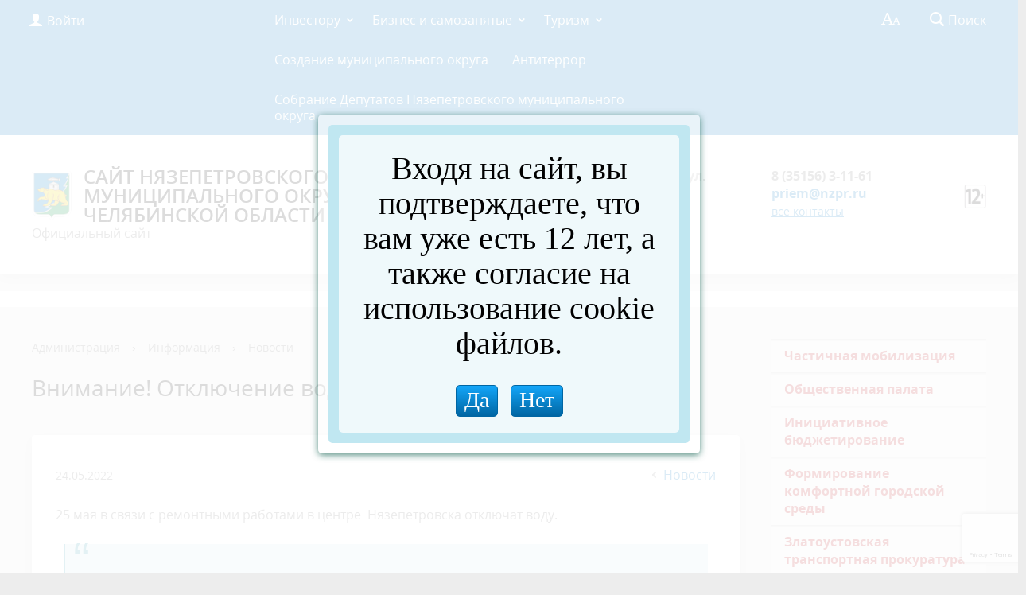

--- FILE ---
content_type: text/html; charset=utf-8
request_url: https://www.google.com/recaptcha/api2/anchor?ar=1&k=6LcwPWwgAAAAAEoB_O4GoQO7heMSF92GLH6gveVO&co=aHR0cHM6Ly9uenByLnJ1OjQ0Mw..&hl=en&v=PoyoqOPhxBO7pBk68S4YbpHZ&size=invisible&anchor-ms=20000&execute-ms=30000&cb=o2i4yt8t6y7z
body_size: 48682
content:
<!DOCTYPE HTML><html dir="ltr" lang="en"><head><meta http-equiv="Content-Type" content="text/html; charset=UTF-8">
<meta http-equiv="X-UA-Compatible" content="IE=edge">
<title>reCAPTCHA</title>
<style type="text/css">
/* cyrillic-ext */
@font-face {
  font-family: 'Roboto';
  font-style: normal;
  font-weight: 400;
  font-stretch: 100%;
  src: url(//fonts.gstatic.com/s/roboto/v48/KFO7CnqEu92Fr1ME7kSn66aGLdTylUAMa3GUBHMdazTgWw.woff2) format('woff2');
  unicode-range: U+0460-052F, U+1C80-1C8A, U+20B4, U+2DE0-2DFF, U+A640-A69F, U+FE2E-FE2F;
}
/* cyrillic */
@font-face {
  font-family: 'Roboto';
  font-style: normal;
  font-weight: 400;
  font-stretch: 100%;
  src: url(//fonts.gstatic.com/s/roboto/v48/KFO7CnqEu92Fr1ME7kSn66aGLdTylUAMa3iUBHMdazTgWw.woff2) format('woff2');
  unicode-range: U+0301, U+0400-045F, U+0490-0491, U+04B0-04B1, U+2116;
}
/* greek-ext */
@font-face {
  font-family: 'Roboto';
  font-style: normal;
  font-weight: 400;
  font-stretch: 100%;
  src: url(//fonts.gstatic.com/s/roboto/v48/KFO7CnqEu92Fr1ME7kSn66aGLdTylUAMa3CUBHMdazTgWw.woff2) format('woff2');
  unicode-range: U+1F00-1FFF;
}
/* greek */
@font-face {
  font-family: 'Roboto';
  font-style: normal;
  font-weight: 400;
  font-stretch: 100%;
  src: url(//fonts.gstatic.com/s/roboto/v48/KFO7CnqEu92Fr1ME7kSn66aGLdTylUAMa3-UBHMdazTgWw.woff2) format('woff2');
  unicode-range: U+0370-0377, U+037A-037F, U+0384-038A, U+038C, U+038E-03A1, U+03A3-03FF;
}
/* math */
@font-face {
  font-family: 'Roboto';
  font-style: normal;
  font-weight: 400;
  font-stretch: 100%;
  src: url(//fonts.gstatic.com/s/roboto/v48/KFO7CnqEu92Fr1ME7kSn66aGLdTylUAMawCUBHMdazTgWw.woff2) format('woff2');
  unicode-range: U+0302-0303, U+0305, U+0307-0308, U+0310, U+0312, U+0315, U+031A, U+0326-0327, U+032C, U+032F-0330, U+0332-0333, U+0338, U+033A, U+0346, U+034D, U+0391-03A1, U+03A3-03A9, U+03B1-03C9, U+03D1, U+03D5-03D6, U+03F0-03F1, U+03F4-03F5, U+2016-2017, U+2034-2038, U+203C, U+2040, U+2043, U+2047, U+2050, U+2057, U+205F, U+2070-2071, U+2074-208E, U+2090-209C, U+20D0-20DC, U+20E1, U+20E5-20EF, U+2100-2112, U+2114-2115, U+2117-2121, U+2123-214F, U+2190, U+2192, U+2194-21AE, U+21B0-21E5, U+21F1-21F2, U+21F4-2211, U+2213-2214, U+2216-22FF, U+2308-230B, U+2310, U+2319, U+231C-2321, U+2336-237A, U+237C, U+2395, U+239B-23B7, U+23D0, U+23DC-23E1, U+2474-2475, U+25AF, U+25B3, U+25B7, U+25BD, U+25C1, U+25CA, U+25CC, U+25FB, U+266D-266F, U+27C0-27FF, U+2900-2AFF, U+2B0E-2B11, U+2B30-2B4C, U+2BFE, U+3030, U+FF5B, U+FF5D, U+1D400-1D7FF, U+1EE00-1EEFF;
}
/* symbols */
@font-face {
  font-family: 'Roboto';
  font-style: normal;
  font-weight: 400;
  font-stretch: 100%;
  src: url(//fonts.gstatic.com/s/roboto/v48/KFO7CnqEu92Fr1ME7kSn66aGLdTylUAMaxKUBHMdazTgWw.woff2) format('woff2');
  unicode-range: U+0001-000C, U+000E-001F, U+007F-009F, U+20DD-20E0, U+20E2-20E4, U+2150-218F, U+2190, U+2192, U+2194-2199, U+21AF, U+21E6-21F0, U+21F3, U+2218-2219, U+2299, U+22C4-22C6, U+2300-243F, U+2440-244A, U+2460-24FF, U+25A0-27BF, U+2800-28FF, U+2921-2922, U+2981, U+29BF, U+29EB, U+2B00-2BFF, U+4DC0-4DFF, U+FFF9-FFFB, U+10140-1018E, U+10190-1019C, U+101A0, U+101D0-101FD, U+102E0-102FB, U+10E60-10E7E, U+1D2C0-1D2D3, U+1D2E0-1D37F, U+1F000-1F0FF, U+1F100-1F1AD, U+1F1E6-1F1FF, U+1F30D-1F30F, U+1F315, U+1F31C, U+1F31E, U+1F320-1F32C, U+1F336, U+1F378, U+1F37D, U+1F382, U+1F393-1F39F, U+1F3A7-1F3A8, U+1F3AC-1F3AF, U+1F3C2, U+1F3C4-1F3C6, U+1F3CA-1F3CE, U+1F3D4-1F3E0, U+1F3ED, U+1F3F1-1F3F3, U+1F3F5-1F3F7, U+1F408, U+1F415, U+1F41F, U+1F426, U+1F43F, U+1F441-1F442, U+1F444, U+1F446-1F449, U+1F44C-1F44E, U+1F453, U+1F46A, U+1F47D, U+1F4A3, U+1F4B0, U+1F4B3, U+1F4B9, U+1F4BB, U+1F4BF, U+1F4C8-1F4CB, U+1F4D6, U+1F4DA, U+1F4DF, U+1F4E3-1F4E6, U+1F4EA-1F4ED, U+1F4F7, U+1F4F9-1F4FB, U+1F4FD-1F4FE, U+1F503, U+1F507-1F50B, U+1F50D, U+1F512-1F513, U+1F53E-1F54A, U+1F54F-1F5FA, U+1F610, U+1F650-1F67F, U+1F687, U+1F68D, U+1F691, U+1F694, U+1F698, U+1F6AD, U+1F6B2, U+1F6B9-1F6BA, U+1F6BC, U+1F6C6-1F6CF, U+1F6D3-1F6D7, U+1F6E0-1F6EA, U+1F6F0-1F6F3, U+1F6F7-1F6FC, U+1F700-1F7FF, U+1F800-1F80B, U+1F810-1F847, U+1F850-1F859, U+1F860-1F887, U+1F890-1F8AD, U+1F8B0-1F8BB, U+1F8C0-1F8C1, U+1F900-1F90B, U+1F93B, U+1F946, U+1F984, U+1F996, U+1F9E9, U+1FA00-1FA6F, U+1FA70-1FA7C, U+1FA80-1FA89, U+1FA8F-1FAC6, U+1FACE-1FADC, U+1FADF-1FAE9, U+1FAF0-1FAF8, U+1FB00-1FBFF;
}
/* vietnamese */
@font-face {
  font-family: 'Roboto';
  font-style: normal;
  font-weight: 400;
  font-stretch: 100%;
  src: url(//fonts.gstatic.com/s/roboto/v48/KFO7CnqEu92Fr1ME7kSn66aGLdTylUAMa3OUBHMdazTgWw.woff2) format('woff2');
  unicode-range: U+0102-0103, U+0110-0111, U+0128-0129, U+0168-0169, U+01A0-01A1, U+01AF-01B0, U+0300-0301, U+0303-0304, U+0308-0309, U+0323, U+0329, U+1EA0-1EF9, U+20AB;
}
/* latin-ext */
@font-face {
  font-family: 'Roboto';
  font-style: normal;
  font-weight: 400;
  font-stretch: 100%;
  src: url(//fonts.gstatic.com/s/roboto/v48/KFO7CnqEu92Fr1ME7kSn66aGLdTylUAMa3KUBHMdazTgWw.woff2) format('woff2');
  unicode-range: U+0100-02BA, U+02BD-02C5, U+02C7-02CC, U+02CE-02D7, U+02DD-02FF, U+0304, U+0308, U+0329, U+1D00-1DBF, U+1E00-1E9F, U+1EF2-1EFF, U+2020, U+20A0-20AB, U+20AD-20C0, U+2113, U+2C60-2C7F, U+A720-A7FF;
}
/* latin */
@font-face {
  font-family: 'Roboto';
  font-style: normal;
  font-weight: 400;
  font-stretch: 100%;
  src: url(//fonts.gstatic.com/s/roboto/v48/KFO7CnqEu92Fr1ME7kSn66aGLdTylUAMa3yUBHMdazQ.woff2) format('woff2');
  unicode-range: U+0000-00FF, U+0131, U+0152-0153, U+02BB-02BC, U+02C6, U+02DA, U+02DC, U+0304, U+0308, U+0329, U+2000-206F, U+20AC, U+2122, U+2191, U+2193, U+2212, U+2215, U+FEFF, U+FFFD;
}
/* cyrillic-ext */
@font-face {
  font-family: 'Roboto';
  font-style: normal;
  font-weight: 500;
  font-stretch: 100%;
  src: url(//fonts.gstatic.com/s/roboto/v48/KFO7CnqEu92Fr1ME7kSn66aGLdTylUAMa3GUBHMdazTgWw.woff2) format('woff2');
  unicode-range: U+0460-052F, U+1C80-1C8A, U+20B4, U+2DE0-2DFF, U+A640-A69F, U+FE2E-FE2F;
}
/* cyrillic */
@font-face {
  font-family: 'Roboto';
  font-style: normal;
  font-weight: 500;
  font-stretch: 100%;
  src: url(//fonts.gstatic.com/s/roboto/v48/KFO7CnqEu92Fr1ME7kSn66aGLdTylUAMa3iUBHMdazTgWw.woff2) format('woff2');
  unicode-range: U+0301, U+0400-045F, U+0490-0491, U+04B0-04B1, U+2116;
}
/* greek-ext */
@font-face {
  font-family: 'Roboto';
  font-style: normal;
  font-weight: 500;
  font-stretch: 100%;
  src: url(//fonts.gstatic.com/s/roboto/v48/KFO7CnqEu92Fr1ME7kSn66aGLdTylUAMa3CUBHMdazTgWw.woff2) format('woff2');
  unicode-range: U+1F00-1FFF;
}
/* greek */
@font-face {
  font-family: 'Roboto';
  font-style: normal;
  font-weight: 500;
  font-stretch: 100%;
  src: url(//fonts.gstatic.com/s/roboto/v48/KFO7CnqEu92Fr1ME7kSn66aGLdTylUAMa3-UBHMdazTgWw.woff2) format('woff2');
  unicode-range: U+0370-0377, U+037A-037F, U+0384-038A, U+038C, U+038E-03A1, U+03A3-03FF;
}
/* math */
@font-face {
  font-family: 'Roboto';
  font-style: normal;
  font-weight: 500;
  font-stretch: 100%;
  src: url(//fonts.gstatic.com/s/roboto/v48/KFO7CnqEu92Fr1ME7kSn66aGLdTylUAMawCUBHMdazTgWw.woff2) format('woff2');
  unicode-range: U+0302-0303, U+0305, U+0307-0308, U+0310, U+0312, U+0315, U+031A, U+0326-0327, U+032C, U+032F-0330, U+0332-0333, U+0338, U+033A, U+0346, U+034D, U+0391-03A1, U+03A3-03A9, U+03B1-03C9, U+03D1, U+03D5-03D6, U+03F0-03F1, U+03F4-03F5, U+2016-2017, U+2034-2038, U+203C, U+2040, U+2043, U+2047, U+2050, U+2057, U+205F, U+2070-2071, U+2074-208E, U+2090-209C, U+20D0-20DC, U+20E1, U+20E5-20EF, U+2100-2112, U+2114-2115, U+2117-2121, U+2123-214F, U+2190, U+2192, U+2194-21AE, U+21B0-21E5, U+21F1-21F2, U+21F4-2211, U+2213-2214, U+2216-22FF, U+2308-230B, U+2310, U+2319, U+231C-2321, U+2336-237A, U+237C, U+2395, U+239B-23B7, U+23D0, U+23DC-23E1, U+2474-2475, U+25AF, U+25B3, U+25B7, U+25BD, U+25C1, U+25CA, U+25CC, U+25FB, U+266D-266F, U+27C0-27FF, U+2900-2AFF, U+2B0E-2B11, U+2B30-2B4C, U+2BFE, U+3030, U+FF5B, U+FF5D, U+1D400-1D7FF, U+1EE00-1EEFF;
}
/* symbols */
@font-face {
  font-family: 'Roboto';
  font-style: normal;
  font-weight: 500;
  font-stretch: 100%;
  src: url(//fonts.gstatic.com/s/roboto/v48/KFO7CnqEu92Fr1ME7kSn66aGLdTylUAMaxKUBHMdazTgWw.woff2) format('woff2');
  unicode-range: U+0001-000C, U+000E-001F, U+007F-009F, U+20DD-20E0, U+20E2-20E4, U+2150-218F, U+2190, U+2192, U+2194-2199, U+21AF, U+21E6-21F0, U+21F3, U+2218-2219, U+2299, U+22C4-22C6, U+2300-243F, U+2440-244A, U+2460-24FF, U+25A0-27BF, U+2800-28FF, U+2921-2922, U+2981, U+29BF, U+29EB, U+2B00-2BFF, U+4DC0-4DFF, U+FFF9-FFFB, U+10140-1018E, U+10190-1019C, U+101A0, U+101D0-101FD, U+102E0-102FB, U+10E60-10E7E, U+1D2C0-1D2D3, U+1D2E0-1D37F, U+1F000-1F0FF, U+1F100-1F1AD, U+1F1E6-1F1FF, U+1F30D-1F30F, U+1F315, U+1F31C, U+1F31E, U+1F320-1F32C, U+1F336, U+1F378, U+1F37D, U+1F382, U+1F393-1F39F, U+1F3A7-1F3A8, U+1F3AC-1F3AF, U+1F3C2, U+1F3C4-1F3C6, U+1F3CA-1F3CE, U+1F3D4-1F3E0, U+1F3ED, U+1F3F1-1F3F3, U+1F3F5-1F3F7, U+1F408, U+1F415, U+1F41F, U+1F426, U+1F43F, U+1F441-1F442, U+1F444, U+1F446-1F449, U+1F44C-1F44E, U+1F453, U+1F46A, U+1F47D, U+1F4A3, U+1F4B0, U+1F4B3, U+1F4B9, U+1F4BB, U+1F4BF, U+1F4C8-1F4CB, U+1F4D6, U+1F4DA, U+1F4DF, U+1F4E3-1F4E6, U+1F4EA-1F4ED, U+1F4F7, U+1F4F9-1F4FB, U+1F4FD-1F4FE, U+1F503, U+1F507-1F50B, U+1F50D, U+1F512-1F513, U+1F53E-1F54A, U+1F54F-1F5FA, U+1F610, U+1F650-1F67F, U+1F687, U+1F68D, U+1F691, U+1F694, U+1F698, U+1F6AD, U+1F6B2, U+1F6B9-1F6BA, U+1F6BC, U+1F6C6-1F6CF, U+1F6D3-1F6D7, U+1F6E0-1F6EA, U+1F6F0-1F6F3, U+1F6F7-1F6FC, U+1F700-1F7FF, U+1F800-1F80B, U+1F810-1F847, U+1F850-1F859, U+1F860-1F887, U+1F890-1F8AD, U+1F8B0-1F8BB, U+1F8C0-1F8C1, U+1F900-1F90B, U+1F93B, U+1F946, U+1F984, U+1F996, U+1F9E9, U+1FA00-1FA6F, U+1FA70-1FA7C, U+1FA80-1FA89, U+1FA8F-1FAC6, U+1FACE-1FADC, U+1FADF-1FAE9, U+1FAF0-1FAF8, U+1FB00-1FBFF;
}
/* vietnamese */
@font-face {
  font-family: 'Roboto';
  font-style: normal;
  font-weight: 500;
  font-stretch: 100%;
  src: url(//fonts.gstatic.com/s/roboto/v48/KFO7CnqEu92Fr1ME7kSn66aGLdTylUAMa3OUBHMdazTgWw.woff2) format('woff2');
  unicode-range: U+0102-0103, U+0110-0111, U+0128-0129, U+0168-0169, U+01A0-01A1, U+01AF-01B0, U+0300-0301, U+0303-0304, U+0308-0309, U+0323, U+0329, U+1EA0-1EF9, U+20AB;
}
/* latin-ext */
@font-face {
  font-family: 'Roboto';
  font-style: normal;
  font-weight: 500;
  font-stretch: 100%;
  src: url(//fonts.gstatic.com/s/roboto/v48/KFO7CnqEu92Fr1ME7kSn66aGLdTylUAMa3KUBHMdazTgWw.woff2) format('woff2');
  unicode-range: U+0100-02BA, U+02BD-02C5, U+02C7-02CC, U+02CE-02D7, U+02DD-02FF, U+0304, U+0308, U+0329, U+1D00-1DBF, U+1E00-1E9F, U+1EF2-1EFF, U+2020, U+20A0-20AB, U+20AD-20C0, U+2113, U+2C60-2C7F, U+A720-A7FF;
}
/* latin */
@font-face {
  font-family: 'Roboto';
  font-style: normal;
  font-weight: 500;
  font-stretch: 100%;
  src: url(//fonts.gstatic.com/s/roboto/v48/KFO7CnqEu92Fr1ME7kSn66aGLdTylUAMa3yUBHMdazQ.woff2) format('woff2');
  unicode-range: U+0000-00FF, U+0131, U+0152-0153, U+02BB-02BC, U+02C6, U+02DA, U+02DC, U+0304, U+0308, U+0329, U+2000-206F, U+20AC, U+2122, U+2191, U+2193, U+2212, U+2215, U+FEFF, U+FFFD;
}
/* cyrillic-ext */
@font-face {
  font-family: 'Roboto';
  font-style: normal;
  font-weight: 900;
  font-stretch: 100%;
  src: url(//fonts.gstatic.com/s/roboto/v48/KFO7CnqEu92Fr1ME7kSn66aGLdTylUAMa3GUBHMdazTgWw.woff2) format('woff2');
  unicode-range: U+0460-052F, U+1C80-1C8A, U+20B4, U+2DE0-2DFF, U+A640-A69F, U+FE2E-FE2F;
}
/* cyrillic */
@font-face {
  font-family: 'Roboto';
  font-style: normal;
  font-weight: 900;
  font-stretch: 100%;
  src: url(//fonts.gstatic.com/s/roboto/v48/KFO7CnqEu92Fr1ME7kSn66aGLdTylUAMa3iUBHMdazTgWw.woff2) format('woff2');
  unicode-range: U+0301, U+0400-045F, U+0490-0491, U+04B0-04B1, U+2116;
}
/* greek-ext */
@font-face {
  font-family: 'Roboto';
  font-style: normal;
  font-weight: 900;
  font-stretch: 100%;
  src: url(//fonts.gstatic.com/s/roboto/v48/KFO7CnqEu92Fr1ME7kSn66aGLdTylUAMa3CUBHMdazTgWw.woff2) format('woff2');
  unicode-range: U+1F00-1FFF;
}
/* greek */
@font-face {
  font-family: 'Roboto';
  font-style: normal;
  font-weight: 900;
  font-stretch: 100%;
  src: url(//fonts.gstatic.com/s/roboto/v48/KFO7CnqEu92Fr1ME7kSn66aGLdTylUAMa3-UBHMdazTgWw.woff2) format('woff2');
  unicode-range: U+0370-0377, U+037A-037F, U+0384-038A, U+038C, U+038E-03A1, U+03A3-03FF;
}
/* math */
@font-face {
  font-family: 'Roboto';
  font-style: normal;
  font-weight: 900;
  font-stretch: 100%;
  src: url(//fonts.gstatic.com/s/roboto/v48/KFO7CnqEu92Fr1ME7kSn66aGLdTylUAMawCUBHMdazTgWw.woff2) format('woff2');
  unicode-range: U+0302-0303, U+0305, U+0307-0308, U+0310, U+0312, U+0315, U+031A, U+0326-0327, U+032C, U+032F-0330, U+0332-0333, U+0338, U+033A, U+0346, U+034D, U+0391-03A1, U+03A3-03A9, U+03B1-03C9, U+03D1, U+03D5-03D6, U+03F0-03F1, U+03F4-03F5, U+2016-2017, U+2034-2038, U+203C, U+2040, U+2043, U+2047, U+2050, U+2057, U+205F, U+2070-2071, U+2074-208E, U+2090-209C, U+20D0-20DC, U+20E1, U+20E5-20EF, U+2100-2112, U+2114-2115, U+2117-2121, U+2123-214F, U+2190, U+2192, U+2194-21AE, U+21B0-21E5, U+21F1-21F2, U+21F4-2211, U+2213-2214, U+2216-22FF, U+2308-230B, U+2310, U+2319, U+231C-2321, U+2336-237A, U+237C, U+2395, U+239B-23B7, U+23D0, U+23DC-23E1, U+2474-2475, U+25AF, U+25B3, U+25B7, U+25BD, U+25C1, U+25CA, U+25CC, U+25FB, U+266D-266F, U+27C0-27FF, U+2900-2AFF, U+2B0E-2B11, U+2B30-2B4C, U+2BFE, U+3030, U+FF5B, U+FF5D, U+1D400-1D7FF, U+1EE00-1EEFF;
}
/* symbols */
@font-face {
  font-family: 'Roboto';
  font-style: normal;
  font-weight: 900;
  font-stretch: 100%;
  src: url(//fonts.gstatic.com/s/roboto/v48/KFO7CnqEu92Fr1ME7kSn66aGLdTylUAMaxKUBHMdazTgWw.woff2) format('woff2');
  unicode-range: U+0001-000C, U+000E-001F, U+007F-009F, U+20DD-20E0, U+20E2-20E4, U+2150-218F, U+2190, U+2192, U+2194-2199, U+21AF, U+21E6-21F0, U+21F3, U+2218-2219, U+2299, U+22C4-22C6, U+2300-243F, U+2440-244A, U+2460-24FF, U+25A0-27BF, U+2800-28FF, U+2921-2922, U+2981, U+29BF, U+29EB, U+2B00-2BFF, U+4DC0-4DFF, U+FFF9-FFFB, U+10140-1018E, U+10190-1019C, U+101A0, U+101D0-101FD, U+102E0-102FB, U+10E60-10E7E, U+1D2C0-1D2D3, U+1D2E0-1D37F, U+1F000-1F0FF, U+1F100-1F1AD, U+1F1E6-1F1FF, U+1F30D-1F30F, U+1F315, U+1F31C, U+1F31E, U+1F320-1F32C, U+1F336, U+1F378, U+1F37D, U+1F382, U+1F393-1F39F, U+1F3A7-1F3A8, U+1F3AC-1F3AF, U+1F3C2, U+1F3C4-1F3C6, U+1F3CA-1F3CE, U+1F3D4-1F3E0, U+1F3ED, U+1F3F1-1F3F3, U+1F3F5-1F3F7, U+1F408, U+1F415, U+1F41F, U+1F426, U+1F43F, U+1F441-1F442, U+1F444, U+1F446-1F449, U+1F44C-1F44E, U+1F453, U+1F46A, U+1F47D, U+1F4A3, U+1F4B0, U+1F4B3, U+1F4B9, U+1F4BB, U+1F4BF, U+1F4C8-1F4CB, U+1F4D6, U+1F4DA, U+1F4DF, U+1F4E3-1F4E6, U+1F4EA-1F4ED, U+1F4F7, U+1F4F9-1F4FB, U+1F4FD-1F4FE, U+1F503, U+1F507-1F50B, U+1F50D, U+1F512-1F513, U+1F53E-1F54A, U+1F54F-1F5FA, U+1F610, U+1F650-1F67F, U+1F687, U+1F68D, U+1F691, U+1F694, U+1F698, U+1F6AD, U+1F6B2, U+1F6B9-1F6BA, U+1F6BC, U+1F6C6-1F6CF, U+1F6D3-1F6D7, U+1F6E0-1F6EA, U+1F6F0-1F6F3, U+1F6F7-1F6FC, U+1F700-1F7FF, U+1F800-1F80B, U+1F810-1F847, U+1F850-1F859, U+1F860-1F887, U+1F890-1F8AD, U+1F8B0-1F8BB, U+1F8C0-1F8C1, U+1F900-1F90B, U+1F93B, U+1F946, U+1F984, U+1F996, U+1F9E9, U+1FA00-1FA6F, U+1FA70-1FA7C, U+1FA80-1FA89, U+1FA8F-1FAC6, U+1FACE-1FADC, U+1FADF-1FAE9, U+1FAF0-1FAF8, U+1FB00-1FBFF;
}
/* vietnamese */
@font-face {
  font-family: 'Roboto';
  font-style: normal;
  font-weight: 900;
  font-stretch: 100%;
  src: url(//fonts.gstatic.com/s/roboto/v48/KFO7CnqEu92Fr1ME7kSn66aGLdTylUAMa3OUBHMdazTgWw.woff2) format('woff2');
  unicode-range: U+0102-0103, U+0110-0111, U+0128-0129, U+0168-0169, U+01A0-01A1, U+01AF-01B0, U+0300-0301, U+0303-0304, U+0308-0309, U+0323, U+0329, U+1EA0-1EF9, U+20AB;
}
/* latin-ext */
@font-face {
  font-family: 'Roboto';
  font-style: normal;
  font-weight: 900;
  font-stretch: 100%;
  src: url(//fonts.gstatic.com/s/roboto/v48/KFO7CnqEu92Fr1ME7kSn66aGLdTylUAMa3KUBHMdazTgWw.woff2) format('woff2');
  unicode-range: U+0100-02BA, U+02BD-02C5, U+02C7-02CC, U+02CE-02D7, U+02DD-02FF, U+0304, U+0308, U+0329, U+1D00-1DBF, U+1E00-1E9F, U+1EF2-1EFF, U+2020, U+20A0-20AB, U+20AD-20C0, U+2113, U+2C60-2C7F, U+A720-A7FF;
}
/* latin */
@font-face {
  font-family: 'Roboto';
  font-style: normal;
  font-weight: 900;
  font-stretch: 100%;
  src: url(//fonts.gstatic.com/s/roboto/v48/KFO7CnqEu92Fr1ME7kSn66aGLdTylUAMa3yUBHMdazQ.woff2) format('woff2');
  unicode-range: U+0000-00FF, U+0131, U+0152-0153, U+02BB-02BC, U+02C6, U+02DA, U+02DC, U+0304, U+0308, U+0329, U+2000-206F, U+20AC, U+2122, U+2191, U+2193, U+2212, U+2215, U+FEFF, U+FFFD;
}

</style>
<link rel="stylesheet" type="text/css" href="https://www.gstatic.com/recaptcha/releases/PoyoqOPhxBO7pBk68S4YbpHZ/styles__ltr.css">
<script nonce="QEg6N45iQxWBoXHgkMp1pQ" type="text/javascript">window['__recaptcha_api'] = 'https://www.google.com/recaptcha/api2/';</script>
<script type="text/javascript" src="https://www.gstatic.com/recaptcha/releases/PoyoqOPhxBO7pBk68S4YbpHZ/recaptcha__en.js" nonce="QEg6N45iQxWBoXHgkMp1pQ">
      
    </script></head>
<body><div id="rc-anchor-alert" class="rc-anchor-alert"></div>
<input type="hidden" id="recaptcha-token" value="[base64]">
<script type="text/javascript" nonce="QEg6N45iQxWBoXHgkMp1pQ">
      recaptcha.anchor.Main.init("[\x22ainput\x22,[\x22bgdata\x22,\x22\x22,\[base64]/[base64]/MjU1Ong/[base64]/[base64]/[base64]/[base64]/[base64]/[base64]/[base64]/[base64]/[base64]/[base64]/[base64]/[base64]/[base64]/[base64]/[base64]\\u003d\x22,\[base64]\x22,\x22w5nCssO0MsKjUMO1w65EwozDtsKbw7vDk0QQPcO2wrpKwpzDukEkw6XDryLCusKKwrokwp/[base64]/CgWHDlsO6X3pzw6V5c0RUw7jDm8Otw4o9wpM8w61fwq7Dky8NeG3CtlUvZMKpB8KzwpjDoCPCkw/CtTovdMK4wr15Ki3CisOUwq/[base64]/CuTR/DcOKw4Qiw4pQw6HDrhrDtzMSA8OBw6sow64mw6YMcMOzXQrDiMKrw5QrQMK1asKqOVvDu8KRFQEqw54/w4vCtsKhYjLCncOBU8O1aMKqY8OpWsKwDMOfwp3CszFHwptDacOoOMKEw6FBw51abMOjSsKdUcOvIMKNw7E5LVrCnEXDv8OFwp3DtMOlXcKNw6XDpcKuw5RnJ8KzFsO/w6MtwoBvw4J7wrhgwoPDkcOdw4HDnWdWWcK/HsKhw51CwrXCpsKgw5wnWj1Rw5HDtlh9PT7CnGs8KsKYw6sCwoHCmRpNwqHDvCXDncOSworDr8Ovw5PCoMK7wq1aXMKrBjHCtsOCEcK3ZcKMwo8Xw5DDkFIgwrbDgVZww5/[base64]/CoMK/w5cUw77DtTvDqSt8RXLDmUnDsG4DLE7DqCzCjsKRwrvCgsKVw60BVsO6V8ODw7bDjSjCnn/[base64]/[base64]/DtBXCvgECwqARBUzDv8O7wrrCt8KjR8Ktw6XCiCzDjmFqRVTDvUkURBllwoPDgMKHGsKYw4Vfw4fCgkXDt8O9GF3DqMOTwp7Coxshw4Z/w7DCp33DvcKSw7BYwqxxOATClzrCt8Kew6s6w6rCisKkwqTDm8KJOyF8wr7Dox4rAljCp8KVMcKiPsKjwpdtRsKmDsKVwr0GHU9kJi1VwqzDilfCkVQMKcO/QFLDp8KjDHXChMK5H8O/w4tUIk/[base64]/DhDgPQMOJUk7ClcK9w60GwqBgwrPDvTVww4XDhMOvw5fDnGZAwoDDpsOnKl4awpnCgsKceMKKwq58WXZVw7QAwofDj1QqwofCoC13RxDDngXCvA/DjcKhB8O0wrQWeQrCmjXDii3CvgDDuVEwwoJbwoBgw7vCtgzDvxXCjsKrT1rCglHDt8KeHMKuEy1vP0vDrlw2woHCnsK7w7/CnsO8wrHDmjnCmHfDoXDDl2fDocKPXMKvwocowrFXVm9vwqbCl2JDw78dBFxHw7FSH8KVPiHCjXBywo8EZMKbKcKMwrc5w6DCvMO+dMO/csOuG3Jpw6jDiMK8GkICZ8ODwp8ywprDsCXDhnfDucKQwqAUdBUvfndzwqJEw5tiw4oUw7xcH0ogHzPCqyszwrhjwqEpw5zCnsOAw7TDkwHCicKeSxjDqDbDt8KTwqUiwqsDXSbCoMK0Rydzdhs9NTDDnHBLw6rDi8OqCMOUT8KxbCY1w6d/wo7DpcKOwqRWC8KSwrVceMOzw7Uxw6E1CAwXw5DCpsOswpLCpsKOYcO0w7E5w43DosO8wplMwoZfwoLCtlQfTz/DjsKGccK9w4MHZsKXTMOxTjLDg8OMEXk7wonCvMKOYsKbPE7DrTLClcKpZcK4MMOLdcKowrIow7XDk21Xw74leMOQw5LDicOcXA0ww6DCuMO/WsK8WGwawqFIWsODwplyJ8KxEMO6wrgNw4rCnHkTAcKUIcKCHlrDkcOefcO2w7vCsCQQNn1iO10OJig3w6nCigsiNcORw5LCiMOTw6PDgcKLVsOMworCssOqw7TDuVF7c8OjNB/Dm8OLw6kCw4TDgcOsesKoPx/CmS3Cm3JFw4/CosKxw5V7PU8OHMOPa2HDrMO+w7vDiz5WJMOqcD7CgWtjw6rDh8KDdxHCuCxLw6HDjw7DnjkKOF/Ct04IEQZQKMKaw7fDtg/DucKoe08Awp9HwpTCj0sGPcKuOBvDow4bw7DCuFQbRcOrw4DCny4RTB7CncKnfDoiVwHDo0RTwqxUw4g/UVtdw7kWLMOeQ8KmNDIQIGJUw4DDksK2TGTDiDUCVQzCrHhuZ8KRDsKVw6xuXx5Gw60Yw53CoWPCrcKkwqpDM0LDuMK6D2vCrRB7w5MtLWNuUwYFwrfDtMOYw7rDm8KKw4/DoWDCslFkG8OWwp1KD8K/H0bCs08pwpjDssKzwoXDgcOow5zCkjTDkS/DjsOAwocLwr/CmsOpcF9PY8Kcw7zCl0LDkwfDjxjCqsK1OxodMWs7aEFuw5cWw6Z1wqXCjsKxwpNLwobDl0TCqE/DnDMQJ8KZEzhzOMKJVsKRw5DDtsOJc2IBwqXDhcKqw49DwrLDicO5E0TDlcOYMgvDmTomwo0SGcKmUUkfwqV7wopZwqvDjQ7DmA1Ow7/[base64]/ZwsAH8KGwonDmcOFKMOyw4TDqcKlIW7DiGxRw44CIVFvw4Ztw6XDjMKjD8OkTSwzTMK3wp9HOH9tBmrDscO8w58zw7/DjwDDhzIYdCRWwq1uwpXDhsO8wqwYwo3CsDTCr8OPFcO5w6jDtMOvXAnDmwrDpMOmwpgvaF0Vw719w719w5/[base64]/w4PDtMKEw5cNw6fDphReflwab8Oyw7UZw6jCtVTDliDDucOSwrzDgjjChsOdwrd4w4DDhG/DojAZw6IOGMKpa8OGZxbDu8O9wrIWJsOWYgsxMcKTwoxvwojCnB7DrMK/[base64]/DjHQnwrxLHg/DvTlmwrHDkxjCvXQdZARiw7bCvHlWa8OYwpkmwrDDiS1cw6PCr0paZMOJQcK/G8OyLMO/Y1/DsStyw7/CoRbDug96Q8KTw7UJwrfDnsOXVcO0CXvDl8OIVcOlTMKCw4vDsMKicBsgLsKsw4fDoFzCiV9Rw4FuFcOhw57CssOUQC4QSMKGw73DsGBPR8K/w5vCj2XDmsOcw7dufHZlwrzDjHDCscO9wqAowpfCpcKFwpTDjV59f2vChMKCJsKfwrrDssKvwqM+w6bCqsKxEULDnsK2WBnCmMKTRxPChCvCuMOyJR3Cmj/[base64]/CrMOSw5jCjMKUw6JLw5TCosOSw7lGwrgTRcOaAsOULMKIScOew6PChsOIw7XDrcKDBR0NECsjwp7DisKZVk3CsRE4K8OUFcKkw7rCqcKmRsOMa8K5wpHDnMO5wo/Dl8OrEyVUwroYwolAE8KSG8OKWsOkw758NcK1PWnCo3bDn8Kgwrk8UlvCvBvDqsKfQsObVcO4NcOLw6VAMMKQbDAxYQLDgl/DscKkw4RVFn3DoDZuVSd8chAbG8O7wqXCv8KreMOCY3EYN2nCpcK8a8OcDsKowrkbCMOiwrc+PsOkwoAnESQPK30oX0oBZcOZGHzCqk/[base64]/DucOJwpNCwpDDmFJtCyNew6/DonrCjhB9H1lDFMOMV8O1aWTCnMKcGU8yIDfDnnDCi8Oqw6AGwo7DiMKCwrUCw55pw6TCkBvDjcKBTULCk17CtUkTw4rDisK7w7ZiWMKow5HChl4ew6bCucKTwrokw53CpHxsPMOWdx/DlsKWZsOaw7wjw7RpHn3DgsKbIDPCtVdJwrMDE8OpwqLDtjzCt8KpwpZ6w47Dtjwawo8/wqDDtUnCnWzDicKfwrzDugfDtMO0woHDq8OYwqgjw4PDkjFkV1dowqdPeMKnasKEM8OOw6JKXCHCqV/CrA7Dv8KpE0XDp8KYwonCsi86w4HCtMOmOm/[base64]/HDHCgcOYbcO1wrVww5bCgsOnV8KCw5XDv8K+Ow/DhcKqasOrw6XDkiJUwrUSw7bDr8K/RGQMwonDhQsAw73DpW7Cm0UBWyvCuMOXw6jDrAdLw7TChcKRImkYw7XDiSp2wqnCkXoWw4zChsKPcMK9w41Nw5kaesO1PyTDocKjQMKudy/DsSFpDnBSF1PDnRc6EW/DqMOYA0ljw5N4wqEXJ30yAMOJw6jCpUHCvcKheDjCj8KZKTE4w4xNwrJMXMKtYcOdwq8ewonCmcOlw50dwoRywqkpORjDrW/DvMOReUkzw7TDswLCksKcw49MNsOqwpfCrH84J8KpB27DtcOXV8ODwqd5wqZxwpx5w70CIcOZWiAIw7R5w43Cr8OLSXQwwp7CpWscGcKOw5XCkMO4w4kYUzPCpcKqSMOaRz3DjgrDjkbCs8OBADfDjl/Ct07DvsKGwpHCkF8lLXc4Lho0Z8KfSMK7w4DDqkfDsFMWw57CuHEaNVvDnxzDicOewqvCg28tZ8OtwpY+w55hwoTDncKGw6o9YcK2KDs8w4ZQw5/[base64]/[base64]/DscKTI2DCiGcjwodXwojCq8O2c8K9w4p5wqrDq2ZpBsObw6jDtnrDkzTDpcKcw4thwpxCDW1uwo3DqMKSw73ChQZkw43CuMKwwrFdA2JrwrrCvEfCgAE0w4DDnB/Dpwxzw7LDsBLCi04tw4vCmD/DhMOSJMOYcMKDwoTDqzTCkcOXHcO0WkZPwq/Dk23CgMKrwoTDocKDe8OWwpTDoXgYBMKTw57DssOceMO/w4HChsOcMcKAwq16w5Z1Qh4Ae8OzScK0wpdTwqQhwpBMZEdpJE7Dqh7CqsKrwq89w4sVwobDqllkLFPCoQc0M8OqE0NMeMKDOsK1wpbClcO2wqbDolAoUMKNwo3DqsKxbAjCvWcPwoDDpsOlNMKLI0gYw5DDvS0WWyRDw5QNwp4MHsO/FsKsNBHDvsKkZF7DpcOZWXDDscKOPntXBBU8ecKBw4VVTG98wpZWMizCs1wEKi9mUnwRZGXCuMO9w7rCt8K0V8KiNE/Ch2bDj8KbQcOiw43DoGFfCw4Ywp7DnsOoU3rDuMKRwq1gasOvwqIxwovCowjCrMOuTlxPEwYlX8KLaCQJw6zCvCfDrEXCnWvCrcKQw6DDuXRwcRcHwobDrhZxw5Qgw51TEMO8RVvCj8KfZsKZwqxQV8Kkw5fCtsKoXw/[base64]/ChGRCwrxEVU0qdgDCmcO+w41ywrXDisOOH2xQSMKvZg7CnUjDkMKTR2pmFynCr8K0IxZLQGYWw5MiwqTCin/DqcOwPsOSXkfDsMOBPwnDisKdAAMDw4jCv13DlsOiw47DhcKqwr07w67DkcOSeBvDmXfDkHoYwqAFwpDCkhVFw4rCohvDiAVuw6DDvQogYMO/w77ClH3DnAIGwp4Cw5TCksKyw5JBD19wJcK7IMKhLcO0wp9kw7nDlMKfw58ZKiNBDcOBDDJUGkAZw4PDtxzCimR7fRVlw67CqzIEwqHCr1Udw7/DjgzCqsOQC8KkWQ1OwqjDkcK7wrrDtMK6w6TCu8OCw4fDmMKRwoHClU7DrlJTw4VGwofCk0/DgMKzXgsXYUoJw4QjYXA4woxuJsKwZz50dwvCkMKsw6vDsMKtwpZew6h8w55kf17DjUjCm8KvaRZKwqxoWcOhVMKMwrM3dMKjwoEiw5RwL10uwqsBw4o7QMO0BE/[base64]/CgzzCu8OQw7DDusOxT2dNesKcKg7Cl8OGwqVBK8K0w5ZTwpIdw7vCv8OuEm3ChcKuTywzWsONw7VsWXlxVXvCuV3DgCs1w5V/[base64]/CtlYpwrrCtcOFwrp8KjBlworDvcKeaQVuWmrDgsKRwqbDjhchKMKxwqvDrMO9wrXCrMKdNirDtXrDnsO7HMO4wr1/LGkkQEbDh2pRw6zCiHRjL8OIwqjCpcKNDX4Cw7EuwonDhHnDv0M9w4wkG8OAc007w6HCiUfCkyIfe2rChzQrccO3KsO/[base64]/DtcOHC2vDr8KEd8KMZn7CmzldwoxSwrDCvi02FMOXNR8pwpsCcsKjwpDDjlvDjkPDtXzCuMOnwr/DtsK1VsOzSkciw75Cc01kEMOmYU/ChcK1I8KFw7U1GA/DqDkWYV/DkMKCw7N/EMKSUBxmw6Itw50mw7Jww5rCvy7Cv8OqBSM7ZcOwWsOtX8KwdkZ/wo7DtGwtw60ZaAvCocOnwpQfeVRzw74MwojDkcKYesKQXwooQiDCm8K9dMKmMMO9XSoDMUnDg8KDY8OXw4LDuHbDnCV3WXTCqQQ2Y3Mow4jDnSbDkCbDrVXDmMOTwpTDi8K1F8O2OcKswpRcHC1QU8OFw4nCucK+E8OfE3knM8Ovw54awq/Dkm0dwqLDtcOMw6cowpdDwoTCq3PDuh/DsV7Cp8OmFsK5VAwSwrLDs3zDvjU2T1nCqHrCq8OFworDpsKAWkpiw5/DgcKvUBDCksOhw7wIw7NqIsO6N8O0CsO1wrtqS8Knw7pYw5jCm0NqDC9ZPsOgw5hnK8OXQDADEF1hcMO2bcOnwokUwqA+wqsKJMKhOsKPZMOfVXnDux5Hw7Aew57CucKTTTZOd8K5wrYlKl/DsCrCpCfDhQdANHPDqCc/CcKNKcK2cHDClsKiwqzCrUbDpsKww6VkdS9owpxzw57CnG1Swr7DiVkNeSHDrcKYDwtkw51Gw70AwpTCmAxCw7PCjcK/[base64]/[base64]/ChsKoV1vDqMKHwo5Xw40WwrbDv8O5w7Bbw6heMioWMsOuR3LDtB7Dm8OaacO1aMKxw7bDmcOdIcOFw4FeG8OYPm7Ci3gSw6IlB8OmfcKNLmxEw64OOcOzNEjDgcOWN1DDmcO5B8OCVHTCin5+B3nCphnCpnJFL8OuI1F6w5zDoS/CmsONwpUow4pLwrTDgsOyw6ZSfWjDpcOowpfDjG7DqMKMfcKFw5TCiUXClhnDscOHw73DiBVkNcKdIBbCgxrDv8O/[base64]/[base64]/N8OVwogJHMKfw4DDgMKFw7dHM8KhCR4Ywow5H8KAw7TDrXAWwpDDoHs8wq4DwpTDkMOXwrnDqsKKw5nDgFpAwoPCrDIHAQzCvcKaw7IQE3t0IXXCoQ/CoWBRwqt/wrTDu3s5w57Cgy3DvnfCqsK8YULDlTjDgRsTXznCi8KkYWJLwq7DvHXDiDfDoFBkwobDqcKHwpzDgiFqwrQ+TMOQGcOUw57CmcK2aMKmTcOqwrzDhcKkDMOaDsKXJ8OCwoTDm8KTw4c2wqXDgQ0FwrtuwpISw4kfwrDDpUvDgQfDqcKXwpbCnmAGwo3Dm8O/InddwqDDkV/[base64]/DmBPDusKQwqHChcKqwqzDp8OxGsK/d8K8wpsCeTJrIH/CkcK6aMO/QsKyMcKAwrXDnRfDgAfCk0hmR3x8MsKddg3CjSPDqFPDk8ObBMORBMOFwq5Wc2nDpMOcw6DDmcKbI8KXwpxTw67Du0XCsw5+BnE6wpzCtsOHw73CqMKuwoAew6FFPcKUOFnCmsKSw4YLwqnDlULCgl02w7fDjyFDUsKiwq/CimdUw4QzOsKzw4JcHxRuXjNGZsKmQUI1YMOZwoQSRGV9wpxnw6jDtsO5dMOSw4/DuDzDocKaCMO8wqwsdsKBw6pEwpcBV8OsSsO/[base64]/[base64]/ClsKzwrHDh2Z8wpTDs8OMKcO2DcKiR1gqw7XDuMKiOsKIw6gjwq9kwpTDmQbCiwsOWVkOc8Orw5gTM8Omw4/CisKBwrY5SjUVwpjDugbCk8KBQEB9Nk7CvyzDkysPWn9Aw5XDgm1eXsKMa8KxITnCrMOSw6zDugzDtcOFUlPDhcK7wrpVw7ASQSRfWA/[base64]/w6DCscKuw5F2PyQgw48Owp5qWx8gasOxCGjDg0pRfsOuw7sRw6pXw5jCoSDCsMOhDXXDg8KlwoZKw50qKMOWwq/[base64]/DicKTw6rCoXrDuMOsfMKSwotlK0YqIQYvaAVZwrzDtsKTUVJjw7jDhS9ewoVlUsKJw6jCmMKbw63CkGEacTwJXAl9LmlIw4DDlA8KJ8K3wocrw5HDpQpdZsOVDcKmYMKYwq/Cl8O8WG9DYQfDgjs0N8OdA1HCrAgiwpzDmMO2S8Kgw6fDh3vCmMKuwoEIwo5KTcKAw5jDr8ODw6J8w7bDusK5woXDuAfCthrCn3fCjcK1wpLDkj3ChcOxw5/[base64]/W8KXwpPDglfCm8Kaw64JQsOZacKTwo4+d8KMWMOZw67DhBU0w4I8VwrChcKIeMOUE8K9wrVaw7HCmsOoPB1LQMKZMcOcIsKPLlEgM8KYw7DCoBDDjsK8wox8DsOgGl4yccOtwpHCksK1YcO9w5oXKMODw5EhU07DlBPDscO/wo9MZ8Ktw7ZqMAFZwqIGA8OHKMOZw6kSeMKHMjctwrDCo8Kfwplnw43DgsKRP0zCvUzCsGcPe8K1w6YswovCh1M8a0EwKTgHwqMDLF9PfMKjOXFBGjvDjsOuJ8OXwrXCj8OswpHDil5/G8KCw4HDl0h7ZMOfwoNfElTCvwZjfFoTw7PDmsObwpDDn1LDkSdfPsKyRlU8wqjDrEAhwoLDgxnColNqwp7CiA8QBzbDmUJzwr/DrELCl8KqwqAFSsKIwqBBKwPDhQDDpU1/JcKww7MSYcOxGjg9MCxaMBDCgWRhZ8OuH8OIw7IFCjFXwoASwofDpkoFEcKTecKyYmzDjytUIcOEw4XCpcK9K8ORw58iw6bDpTBJCBELTsO2F0HDpMOvw5gVZMOmwoMdVyQ9woDCosOIwqLCqcObCcO0w4p0DMKswoXCn0rCpcK/[base64]/CkMOswoBqMTlLPUs+TznCrjVRHWUCeXAOwqURw4NFdsO5w5oMNGLDmcOQBMKdwpUww6s0w43CrsKfZDJpDkjDjUsZw57DtgMaw7/[base64]/Dh8KZSMKQAMKEQS9OHSNjXjLCvMKgwrbCoBjDksOwwopxWcK+w40ZJsOoSMOOCsKgOFbDvhzDlMKeLHTDvMKNFm0TdMK6dSVFc8KrPR/Dn8Oqw6sqw6nDlcOowqcNw687wovDr3DDkUzCpsKHesKKCBbCr8K0JBjDqsKpI8Kew7M/w705blQawrkSByvDnMKlw5zDiABPwqRnRMKqEcOoL8K2wrEdKVJTw7fDnMKHLsK9w7/Ds8OoYFIOesKNw7vDnsKww7DCgMKEMGzCjcKTw5vCt0jDtwPDnhdffybDhsOSwqQFAsK1w5BzH8OvQsOmw4M4am3CqwnDkErClEHDhcOUWBHDhCZyw4LDgD/DoMKLOXEew6XClsO5w4ofw4NOEVxzejpxDsKTwrxIw6s9wqnCoQ1VwrMPw7F0w5sbwrfDksOiKMONCC9AXcK6w4UNa8OawrbDu8Kew50BMcKbw5Uvc1xSDMOQblvDtcK1wrZUw7Jiw7DDm8OzKMKGZnfDjcODwpB/L8OqUnl+PsKpGT4eDxRyWMKSMGLCrjvCrzxfG3bCrG4XwpJ3wpEBw4jCrcKJwpHCpsKCSsKEM2PDm2fDtBMGDMK2d8KBZwERw5zDpQN+U8Kxw5d6wpQpw5JawooFwqTDt8OnZcOyD8OsbzEfwoxZwpo/[base64]/[base64]/Cv8OwI8KGw77CuMOUw6ZmbzcqG8O1Z8OJEyAlwqEZC8OXwo/DsDA1BxrChsKnwq1ZEcK0ZFbDhsKZCkpWwp9xw5rDoFfCjW9iIzjCrcKAAcKqwpUEaiE6PS04fcKEw6FOB8OrGMKvfhFpw5vDlMKDwqwmGlnCignDpcKFKzpzasOrDBfCqyfCq0FQcDk7w57Cr8K/w5PCt3jDv8Ohwow0fsKawrzClRvDh8OKcsOcw5k5GMKBwpTDhFPDuwTCuMKZwpjCujbDgMKbQsOgw6HCqW41GcK2wrtAZsOaeBNRR8Kqw54xwrlOw6/DrSY3w5zDty8aSHggD8KSASs7EHHDlWd/fjxTPBUwZR7DmDDDqVHCjC/CrMKfNR3DgDDDrGlHw67DnwMvwqg/w5nDsirDhnleeWLCjW8IwpTDpGTCpcO0cmzDgW9cw7JaNF/DmsKSw6NWw4fCjA42QCdGwoI/d8OoEVvCmsK0w7g7VMK5HMK1w7MqwrJKwoF7w6rCmsKhTDzCqTTDo8OkbMK+w6YUw6LDlsO+wqjDrBjCiHTDvBEIJsKyw6kzwqARw61SJ8KdQsOlwpDDvMOHXRPDimnDlMOhw6bCs3vCqsKxwrtbwrR8wpA/[base64]/w5bCucKsQsK6w77DvMOpw5ghwqt3w6DCtl4Hw5lDwpIPIcKPwrzDo8OxNsKrw4zCoDrCuMOzw5HCjcOsbGzCrcKew4waw4Ybw7k3w4FAw6bCtHLDhMOYw6zDmMO+w4bDtcOJwrZLwq/Dsn7DnXBcw4vDiDzCg8OXWjhASBLDh13CuHofOnFPw6zCuMKNw6fDksK6LMOnKCYvw75Tw4ZLw7jDncK6w4Z1NcO1cRERL8O4w6ATw5UjRicpw7Y/[base64]/DtDkBwrXDnlHDhGdzBmspw4IfQMKvJMKTw4APw5cWK8Kjw5TCpm3DhB3CisOyw4zCm8OdaxjDqy/Cq2ZcwqEew5phJAQDwojDnMKZAFMuecOrw4h/MjkIwoRTExXCkkRLeMOewpN/[base64]/w7XDu0vDo8K9fhfCgsOGfkMEw4jDsE/DiWnDrUUXwr1xwqIdw7RpwpjDtQHCsA/DrAkbw5U0w6IGw63DpcKRw6rCs8O6G1vDjcOeQhAnw5JQwrxlwpALw5shMi5CwovDlcOew4PClcK0wrFYWXlZwo9bcHHCv8Onwq/CssOfwoMEw5UlMFdEVTJ9fwF6w4NJwp/ClMKfwo/Cvw/Dl8K0w5DDrXp4w6Ndw4p3w5vDiA/[base64]/CrcOJA8OYacKaTMK+wpXDjBsUMcOFMsOGO8KswpcEw5TDs3/CmQ9+wph+TUvDgX5yRFfDvcKYw51awpRREsK4NsKDw5fDs8KVd1rDhMKvaMO+A3USEMKUcnlvQcOvw54Ow5vDtyXDmBvDuThtM0dTQMKnwqvDgMKwSFzDvMKKH8OXBMO/wrnChQkodQx/wpDDmcKDwqpCw7HDo27CmCDDv3IQwobCtGfDpzrChHoFw48nE0pCwrLDphjCuMOxw77CqyrDhMOgEcOrOsKQw48CO0c/[base64]/Dm3DCkQUCFlJTSi01wpNhHsOfwqNIwr9iwrTDqSHDkV1yXjdQw5nCo8OVATl7wqbDu8Kswp/Co8OABG/[base64]/W8KuEcOqDsODw78uAsOrYcOmwrjDgw7CvcOUSVbCjsOow5VJwoh/eWtxU23DpFVDwo/CicORflENwqHCkCHDnh4IVMKpAkV/YhBDLcKyfRRsHMKKDMOQSmzCmcKPWH/DlsKBwotTeVLDo8KNwqzDuWnDqmTDnFhSw7jCqMKiH8OUBsO4fkPDmcOgYcOKwqvCgj/CjwppwqTCmMKTw4PCoE3DiTHDm8OQE8KtGE9eFsKRw5bDvMK7wpUxwprDssOyZMKbw4xFwqojXDnDoMKqw5A8cS1Mwp1fPDXCtTnDuDbClBFkw70dTMKMwrDDvxZRwpBkLV7CtQjCg8OxO1Akw6ceS8K2wqM/[base64]/Dn8KpPFsuRVtQF8OGVU3DvMObAlvCsHACW8KAwrbDhsObw4t8JsKuM8Kgw5FPw5c8fhnCo8Oow4/[base64]/Cv0DCscOMw7ggwqgnJsOpPl7Cuz9dw6/CisKmwpLCkg3CrFodUMKkfcKBP8O4U8KYJ2HCrQslFx8rZ0TDvQ9EwqLCjMOuB8KXw7IJQsOseMK8AcK/V1NmXQQcajPDjiFQwrZOwrjDix8rWcKVw7vDg8KfM8KGw5phBW85asO6wq/ChknDnyjCk8K1VwlQw7kLwoB6KsKpcC7DlcOWwrTCrHbCm35fwpTDtW3DiAzCpzd3w6HDv8Ogwq8mw6crZsOVBj/Dr8OdGMO3w4rCtAw0wovCusODEBkbfMOBa2Q3XsOwODfDt8KpwobDukdPaBIcw6bDncKbw6hRw67Di0jClQBZw57CmE1mwrAAbysLaxjChsKfw4/DssK4w7QOMDPCgyNWwptBLcKFYcKRwpfClQYhIiHCmUbDnm1Tw4kXw6XDugNGaEN9P8KMwpBkw719wqA0w4rDpjDCjyDCqsKtwqPDmDwgdsKTwr/[base64]/CrwZ/cMO3w5ExIw3CocKmCsK2RsKbfhkoBXzCncOpURoNbMOHSMORw7dvMn7CtGgQCSFpwoVCw4cRcsKRRMOiw5fDhDDCgGtXX0XDpzvCvcOmAMK1PQ8dw4whfD7CmEZjwoktw7/DpsK2Km/Cgk/DnMK1YMK5RMOTw4gRccOHIcKUV0PDkidHH8OLwpLCkjUFw4jDusONZcK4SsKiRXFZw7ROw4hbw7IvGQUUfVPCnSrCjcOrCQ8iw5PCqMO3wp/Cmwhfw7c0wo7DjT/DoTtKwqXCvsOHEsOdZcK6w4N5KcK5wp8xwo3CqcKkQh8XXcOaf8KnwonDqU8jw4kRwpPCqUnDoF5pScO2w4EXwrkAOVrDksOEWGTDulpcO8KhLCPCuU/Ci3HChBBIHcOfDcO0w7XCpcKyw4vDp8OzZMKFw67Dj2bDt0LClDJBwr06w6tnwpYrAcK0w7DCi8KRKcKdwo3CvwTDssKFYcODw4rCgsOww6/Ch8KYw4ZpwpE3w7xIRy3CuTXDmXMofMKKXMKOZsKhw73DkiVjw7ULRRjCihYjw7ocKCrCnsKDw4TDjcKEwpfDkSNZw6nCmcOtNcOUwpV8w7AwO8Kfwo50NsKHwoLDp0bCscKow4vDmCElPcKpwqplExXDpsKyIkzDgsOTNH1XTj7Cj3HCuU1Nw6JaX8K/fcO5w73Cv8KICWTDusOnwrHDl8Ojw5pxw75rd8KVwpLCgsOHw4bDg1PCiMKCPSB6T2vCgsK9wr8mDAI9wo/DgW94b8K/w6soYMKkHEjCvyjCpG7DgFM0IzLDvcOGw6RPecOWCCvCr8KQOF9ywrDDgcKowq/[base64]/[base64]/[base64]/ClnVmw7ohwprDk8OtXSfCjMKVw5nClzPDtgdkwpTClMOGC8OewpHCtcO/wo1FwpxvdMOeB8KAZcOSwqDCnMKtwqPDtkjCvWzDj8O7V8KJw4HCqcKecMO9wqw8cBDCsj3Dv0FMwpzCqQhhwrTDrsOWF8OUdcOjHSnDq0jCusOtMsO7wqFrw7LCi8KqworDtzMeA8OQIE/CnXjCs2/ChGbDhiwhwqU/B8K9w5jDg8K5w79QQ0fCplVNNVvDjcK6fMKfWhRAw41WYMOnccO+wqXCkMOzVDTDjcKkwrnDuip9wqbCkMOBE8ObbcOCBDbCi8OzcsO/LwQew4YPwrbClsOjBsOBOsKfworCoD/CtQsKw77DlDnDtCNXwo/CphM9w4lUWj8kw7MDw7l1PU/DvTnCnMKlw6DCmEHCr8KoF8OrG0BBLsKQF8OywpPDh17Cm8O/FsKmKTzCt8K3wqHDncKzSD3CnMOjXsKxwp9ZwqbDm8OowrfCg8OYaRrCg1/Ck8KGw5Q5w53CtMOrEBYNElEVwrHCr25/[base64]/DhyfDuyTChxMvw7PDvVVDchcbScK9bhADRQTDicKOXV43RsONMMOJwqFGw4ptU8KJQlMswrXCkcO0MQzDl8OJLMKWw4ZAwqUuWB5ZwpTCnhPDoAFiw7wAw65iMsKswrsRY3TDgsKnYg86w7rDt8OYw5jDoMOJwpXDuH/DmgrCmHvCo2vDgMKWQm/CsFdrHsKtw7BPw7bCi2PDncOyfFbDiEbCo8OYWMOzfsKjwrDCiHwCw7w7w5U8KcKwwrJzwoPDu3fDqMKUCmDClAkoe8OyNn/DnigwAGVtQcKzwq3CjsK2w59YAn/Cm8KOYyFLw788TVrDjV7CicKJZsKVX8O0XsKSw4bCjRbDmWrCv8KSw4t6w5N6IcK9wqbDtRrDgknDmmPDpFfDkQfCn0bChXkvQ3rDlicATjlcNsK3fxbDm8OZwpXDicKwwrtuw7scw7HCvE/[base64]/[base64]/DvgxKOnk9wqk/[base64]/[base64]/DlD9Yw4jCgHXCuMOKO2ExPMKrwqXDmwPCjT0iTTjCkcOqwo80wo5af8Kaw5zDjMKbwoLDoMOFwr7CgcKJJsODwrfCtCfCrsKvwoAHOsKCdEp+wqbDhcKuw6XCgBLCnWhyw6vCpwwDw6YZw73Ct8OQaBbCsMOYwoEIwpXCu0M/cSzCh0XDvcKlw5/Cj8KbOMOpw7JMG8Kfw6TCh8OubC3DpGvDqlROwp3DsTbCmsKYWWtJfRzDk8OMRsOlZRXCvS/CqsONwoEOwq/CvRfDkFBfw5fCuE/Drz7Dr8OdcMKuw5PDhHcqe1zDiHBCG8KJa8KXTkEiXjrDlmpAd0TCtGR9w7ZSwqXCkcOYUcKrwpDDlMOVwrrCvFhAcMKgRlDDtAY1w7XDmMKdfG5YYMKfwodgwrNsEHLDm8KJXsO+FX7CoB/DtsKlw6NhD1sfC3tIw5Fcwo5awp/DgMK9w6LCnxjCvSMPT8Kmw6w5Kj/CpMOMw5VuBHQYwqUOcsO6Qz7CtQU0w6bDtgnCnFg7f08eGCPDiRItwp3DrsOuLxdOCcK7wqcKZsOhw6jDi2wZEWMyFMOIcMKOwrLDhsOFwqgPw7vCkzLDtcOIwqZnw6wrwrMQQGDCq1stw5/CqUrDqMKQScKQw58gw4TCocKWO8OfcsKvw5xqamPDoQVdG8OpY8O/IMO6woVVBTDCm8O6csKgw7vDqsOVwogdEw5sw5zCqcKBJsKywr0uY3vDoQPCnMKEfMOwHnozw6fDvMKKw6I+RsO8wo9CLMObw5JMPsKWw4xGS8KZVDU1w691w4vCgMOTwpHCm8KuTsOewonCnw9mw7jCjlbCt8K/U8KKAsOIwroKDsK2JMKLw7AtS8OewqTDtsKiXWEhw7UhDMOIwo4bw657wrbCjyfCn23ChcKowr/[base64]/ClEbDjMO+wqYkw4rDrcOhwqLDjcOIw4h5a3cnJMKwZl8Yw7TDgcO4C8KWecOLBsK/wrDDuHUMfsOFWcORw7Zuwp/DohjDkSDDgsO6w4vCoGVyK8KtKhksOy/Dk8OCwogLw5XCp8KIIEzCsjgdIsOOwqZew6YCwpRPwqXDhMK1Y3/DtcKgwpLCkEPCn8KmX8OYwotuw7jDrnLCt8KbGsKERVV0LMK3wqHDo2NBbMKpY8O4wod7SMOQPjAdaMO1LMO5w6rDnh9sPUJKw5XDhcK6SXrCksKRw5vDmirCuT7DpQ/CswQYwqzCmcKyw7HDgAcULm1xwp5QWMKLw7wmw63DvDzDrFXDrVxhdz/DvMKBwpPDusOjdn/DlHDCu0DDqSLCucKtQ8OmKMKqwogIKcOcw5dYUcKAwqoZR8OCw6BIU01Vc0zCtsOSDzLChzrDtUrDlQfDsmhvMsKHfBlOwp7Dq8Kuw6dYwptqTMOUDjvDmSDCtMKkwqtdQQTCj8ObwpgGMcOZwoXDssOlZsOHwrPDgg4vwr/ClhhbMsKpwqfCs8OSYsOIc8O+wpUIWcOcwoNVZMOow6TClR/CtMKoEHXCu8KaT8O4DMO5w5HDncOIbDvDusOrwoPDtsO9fMKgwq3DvMOkw5Z7wrg8Cxk0w6tFcHcbcAfDil7DrMOtRMK2XMODw5M+WcK6BMKswpkRwqvCmMOlw5LDiSnCtMK7bMKhPyhIe0LDjMO0LcKXw7rDj8K/w5VUw57Dm00xOErDhnQ6fQcGMGlCw7s9LMKmwrJKDF/[base64]/CsjU3WDQVw61+w6/[base64]/Cn0NCw6VmH8K2wrBOMcKldRvCn1tswoQewrfDnnJcw51YYsKYCVHCuFHDri0PNlINwqpswprCn2J5woVLw6JoRAjCj8OZGMOrwr/DiFMwR1FtHTPDusOew6rDp8Oew6RITMOYdnNVwpjDiQU6w4PCssKtHz7Cp8K8woQgfQHChVwIw68gw4bDhV9vcsKqPAZqwqkaFsKtw7IOwr1FBsOYT8O4w4J1LzPDuFHCkcKlKMKKNMKzNsKVw7nCpcKEwrggw7zDnUBQw7PDrlHCmTlNw7M7KcKTDA/CsMOkw5rDg8OIZMKfcMK7GU8Ww6V9woIjEsOIw6XDqUvDpQF/HcONfcOmwrXDq8Kmw5/CisK/wr/CmsKLZ8KWGQ4xdsK5LGzDgcOWw5wmXB0OJmTDgsK8w6fDnChvw6pfw4YdejzCqcOPw4rCisK/wq5POsKow7LDhVPDk8K3Fzwnwp/DvGAlAcOvw7Q5w6U5b8KpTitsHmtJw5kywoXCgwohwpTCi8KDLGbDg8Ksw73DlsOHwqbClcOtwo5LwrtVwqTCuzZFwrjDg1Ucw7/[base64]/CjjDCohwywpcBwoVAVcK/XMKLEwvDtkJAKsKkwo3DmcK0wrDDtsKIw5LCnDPCtETDncKzwovClMKpw4nCsxDCisKFMcKJR2rDt8OLw7DDq8OPw7vDnMO6wp0rMMKiwq9BEDs0wqpywrsfMsO5woPCs33CjMK9w67CusO8L3Nww501wqXCusOxwpsPF8OjE2/DrMO4wo/Ck8OBwo7CuhLDkxnDpsOjw4zDqcOHwqQFwrRGCMORwpcWwqlSQcOqwogeQsK3w5ZHaMKHwoZuw71Jw77CkgPDlgfCgGvCq8OPE8Kcw4d0wpnDs8O2J8KbATMrUMOqeip8LsO/IMKaFcKvGcOCw4DDmTTDgsOVw7jClhPCuz1EWWDCjjM/wqpzw5Jhw57Dkg7CtE7Co8OIEMK3w7ZWwpjCrcKzw5HDmTkZNcKaHcKtw5rCuMOlATFkKX3CoWgVwo/DlHlcwrrChWfCu1t/w7sqF2DCscOuwoYMw5PDslVFH8KDDMKjHsK7fS1rE8KNXsKbw5dzfgXDiEDCs8K8X1VlGg9uwqIsO8Oaw5piw4fDi0NGw6zDiAPDv8OXw4fDiwLDjx/DrylkwobDjz8oSMO6J1jClBrDi8KBw5InBWxxw5QQJ8KTYcKSBTtRNQLCh0jCisKYW8OxLcOZB2zCh8Kpe8O8bFjDiTbCnMKUGsOjwrrDqQoFRAAtwrLDssKhw4TDhsONw5rCgsKGR3h/[base64]/[base64]/CkmXDu2d6WQclHH7CvMKuG8KwJzlIOGTDiCNZKAQEw68fcVPDpSYMfR/CpCkowoZWwosjIMOmQ8KJwpbDo8O2GsK3w5MHSSAZP8OMwqHDlsOOw7tzw7cgwo/CssKLTcK5wpwkdMK1w70ew5zCp8OQw7FyDMKWAcOjYsOAw7ZFw7Fkw7sFw6/ChQkWw7PDpcKhw41GJcK0JCfCpcK0fC/CqnjCisOtwrjDjg00w47CscOxScO8TsOqwo4Ka356w73DgMKpw4UcQUjDnMOSw4nCmn0Rw5PDqcO+TkHDksOcBRLCjsOUOBLCs1QQwprConnDj3tswrx+TMKcdh9pwrbDmcKXw4LDicOJw47DpzsRbcKSwoHDqsK/[base64]/[base64]\\u003d\\u003d\x22],null,[\x22conf\x22,null,\x226LcwPWwgAAAAAEoB_O4GoQO7heMSF92GLH6gveVO\x22,0,null,null,null,0,[21,125,63,73,95,87,41,43,42,83,102,105,109,121],[1017145,217],0,null,null,null,null,0,null,0,null,700,1,null,0,\[base64]/76lBhnEnQkZnOKMAhmv8xEZ\x22,0,0,null,null,1,null,0,1,null,null,null,0],\x22https://nzpr.ru:443\x22,null,[3,1,1],null,null,null,1,3600,[\x22https://www.google.com/intl/en/policies/privacy/\x22,\x22https://www.google.com/intl/en/policies/terms/\x22],\x22FpO/MTf6ayjtMx3zaIqmooCwAszxzsUDnlMTvXhWb1o\\u003d\x22,1,0,null,1,1769297426645,0,0,[94,129],null,[184,27],\x22RC-3C1Oczyh9uCseg\x22,null,null,null,null,null,\x220dAFcWeA4XpN5P2-_xzez4G5RQTcAvHtzHdT-Jl7S5rP1Fb1I4XFykc8uR8UPNrGWqQ32YS94ROJ1SoqPgEy0lr9LGSQh3B8tnWw\x22,1769380226587]");
    </script></body></html>

--- FILE ---
content_type: text/html; charset=utf-8
request_url: https://www.google.com/recaptcha/api2/anchor?ar=1&k=6LcwPWwgAAAAAEoB_O4GoQO7heMSF92GLH6gveVO&co=aHR0cHM6Ly9uenByLnJ1OjQ0Mw..&hl=en&v=PoyoqOPhxBO7pBk68S4YbpHZ&size=invisible&anchor-ms=20000&execute-ms=30000&cb=nf4fzqm8e9rf
body_size: 49423
content:
<!DOCTYPE HTML><html dir="ltr" lang="en"><head><meta http-equiv="Content-Type" content="text/html; charset=UTF-8">
<meta http-equiv="X-UA-Compatible" content="IE=edge">
<title>reCAPTCHA</title>
<style type="text/css">
/* cyrillic-ext */
@font-face {
  font-family: 'Roboto';
  font-style: normal;
  font-weight: 400;
  font-stretch: 100%;
  src: url(//fonts.gstatic.com/s/roboto/v48/KFO7CnqEu92Fr1ME7kSn66aGLdTylUAMa3GUBHMdazTgWw.woff2) format('woff2');
  unicode-range: U+0460-052F, U+1C80-1C8A, U+20B4, U+2DE0-2DFF, U+A640-A69F, U+FE2E-FE2F;
}
/* cyrillic */
@font-face {
  font-family: 'Roboto';
  font-style: normal;
  font-weight: 400;
  font-stretch: 100%;
  src: url(//fonts.gstatic.com/s/roboto/v48/KFO7CnqEu92Fr1ME7kSn66aGLdTylUAMa3iUBHMdazTgWw.woff2) format('woff2');
  unicode-range: U+0301, U+0400-045F, U+0490-0491, U+04B0-04B1, U+2116;
}
/* greek-ext */
@font-face {
  font-family: 'Roboto';
  font-style: normal;
  font-weight: 400;
  font-stretch: 100%;
  src: url(//fonts.gstatic.com/s/roboto/v48/KFO7CnqEu92Fr1ME7kSn66aGLdTylUAMa3CUBHMdazTgWw.woff2) format('woff2');
  unicode-range: U+1F00-1FFF;
}
/* greek */
@font-face {
  font-family: 'Roboto';
  font-style: normal;
  font-weight: 400;
  font-stretch: 100%;
  src: url(//fonts.gstatic.com/s/roboto/v48/KFO7CnqEu92Fr1ME7kSn66aGLdTylUAMa3-UBHMdazTgWw.woff2) format('woff2');
  unicode-range: U+0370-0377, U+037A-037F, U+0384-038A, U+038C, U+038E-03A1, U+03A3-03FF;
}
/* math */
@font-face {
  font-family: 'Roboto';
  font-style: normal;
  font-weight: 400;
  font-stretch: 100%;
  src: url(//fonts.gstatic.com/s/roboto/v48/KFO7CnqEu92Fr1ME7kSn66aGLdTylUAMawCUBHMdazTgWw.woff2) format('woff2');
  unicode-range: U+0302-0303, U+0305, U+0307-0308, U+0310, U+0312, U+0315, U+031A, U+0326-0327, U+032C, U+032F-0330, U+0332-0333, U+0338, U+033A, U+0346, U+034D, U+0391-03A1, U+03A3-03A9, U+03B1-03C9, U+03D1, U+03D5-03D6, U+03F0-03F1, U+03F4-03F5, U+2016-2017, U+2034-2038, U+203C, U+2040, U+2043, U+2047, U+2050, U+2057, U+205F, U+2070-2071, U+2074-208E, U+2090-209C, U+20D0-20DC, U+20E1, U+20E5-20EF, U+2100-2112, U+2114-2115, U+2117-2121, U+2123-214F, U+2190, U+2192, U+2194-21AE, U+21B0-21E5, U+21F1-21F2, U+21F4-2211, U+2213-2214, U+2216-22FF, U+2308-230B, U+2310, U+2319, U+231C-2321, U+2336-237A, U+237C, U+2395, U+239B-23B7, U+23D0, U+23DC-23E1, U+2474-2475, U+25AF, U+25B3, U+25B7, U+25BD, U+25C1, U+25CA, U+25CC, U+25FB, U+266D-266F, U+27C0-27FF, U+2900-2AFF, U+2B0E-2B11, U+2B30-2B4C, U+2BFE, U+3030, U+FF5B, U+FF5D, U+1D400-1D7FF, U+1EE00-1EEFF;
}
/* symbols */
@font-face {
  font-family: 'Roboto';
  font-style: normal;
  font-weight: 400;
  font-stretch: 100%;
  src: url(//fonts.gstatic.com/s/roboto/v48/KFO7CnqEu92Fr1ME7kSn66aGLdTylUAMaxKUBHMdazTgWw.woff2) format('woff2');
  unicode-range: U+0001-000C, U+000E-001F, U+007F-009F, U+20DD-20E0, U+20E2-20E4, U+2150-218F, U+2190, U+2192, U+2194-2199, U+21AF, U+21E6-21F0, U+21F3, U+2218-2219, U+2299, U+22C4-22C6, U+2300-243F, U+2440-244A, U+2460-24FF, U+25A0-27BF, U+2800-28FF, U+2921-2922, U+2981, U+29BF, U+29EB, U+2B00-2BFF, U+4DC0-4DFF, U+FFF9-FFFB, U+10140-1018E, U+10190-1019C, U+101A0, U+101D0-101FD, U+102E0-102FB, U+10E60-10E7E, U+1D2C0-1D2D3, U+1D2E0-1D37F, U+1F000-1F0FF, U+1F100-1F1AD, U+1F1E6-1F1FF, U+1F30D-1F30F, U+1F315, U+1F31C, U+1F31E, U+1F320-1F32C, U+1F336, U+1F378, U+1F37D, U+1F382, U+1F393-1F39F, U+1F3A7-1F3A8, U+1F3AC-1F3AF, U+1F3C2, U+1F3C4-1F3C6, U+1F3CA-1F3CE, U+1F3D4-1F3E0, U+1F3ED, U+1F3F1-1F3F3, U+1F3F5-1F3F7, U+1F408, U+1F415, U+1F41F, U+1F426, U+1F43F, U+1F441-1F442, U+1F444, U+1F446-1F449, U+1F44C-1F44E, U+1F453, U+1F46A, U+1F47D, U+1F4A3, U+1F4B0, U+1F4B3, U+1F4B9, U+1F4BB, U+1F4BF, U+1F4C8-1F4CB, U+1F4D6, U+1F4DA, U+1F4DF, U+1F4E3-1F4E6, U+1F4EA-1F4ED, U+1F4F7, U+1F4F9-1F4FB, U+1F4FD-1F4FE, U+1F503, U+1F507-1F50B, U+1F50D, U+1F512-1F513, U+1F53E-1F54A, U+1F54F-1F5FA, U+1F610, U+1F650-1F67F, U+1F687, U+1F68D, U+1F691, U+1F694, U+1F698, U+1F6AD, U+1F6B2, U+1F6B9-1F6BA, U+1F6BC, U+1F6C6-1F6CF, U+1F6D3-1F6D7, U+1F6E0-1F6EA, U+1F6F0-1F6F3, U+1F6F7-1F6FC, U+1F700-1F7FF, U+1F800-1F80B, U+1F810-1F847, U+1F850-1F859, U+1F860-1F887, U+1F890-1F8AD, U+1F8B0-1F8BB, U+1F8C0-1F8C1, U+1F900-1F90B, U+1F93B, U+1F946, U+1F984, U+1F996, U+1F9E9, U+1FA00-1FA6F, U+1FA70-1FA7C, U+1FA80-1FA89, U+1FA8F-1FAC6, U+1FACE-1FADC, U+1FADF-1FAE9, U+1FAF0-1FAF8, U+1FB00-1FBFF;
}
/* vietnamese */
@font-face {
  font-family: 'Roboto';
  font-style: normal;
  font-weight: 400;
  font-stretch: 100%;
  src: url(//fonts.gstatic.com/s/roboto/v48/KFO7CnqEu92Fr1ME7kSn66aGLdTylUAMa3OUBHMdazTgWw.woff2) format('woff2');
  unicode-range: U+0102-0103, U+0110-0111, U+0128-0129, U+0168-0169, U+01A0-01A1, U+01AF-01B0, U+0300-0301, U+0303-0304, U+0308-0309, U+0323, U+0329, U+1EA0-1EF9, U+20AB;
}
/* latin-ext */
@font-face {
  font-family: 'Roboto';
  font-style: normal;
  font-weight: 400;
  font-stretch: 100%;
  src: url(//fonts.gstatic.com/s/roboto/v48/KFO7CnqEu92Fr1ME7kSn66aGLdTylUAMa3KUBHMdazTgWw.woff2) format('woff2');
  unicode-range: U+0100-02BA, U+02BD-02C5, U+02C7-02CC, U+02CE-02D7, U+02DD-02FF, U+0304, U+0308, U+0329, U+1D00-1DBF, U+1E00-1E9F, U+1EF2-1EFF, U+2020, U+20A0-20AB, U+20AD-20C0, U+2113, U+2C60-2C7F, U+A720-A7FF;
}
/* latin */
@font-face {
  font-family: 'Roboto';
  font-style: normal;
  font-weight: 400;
  font-stretch: 100%;
  src: url(//fonts.gstatic.com/s/roboto/v48/KFO7CnqEu92Fr1ME7kSn66aGLdTylUAMa3yUBHMdazQ.woff2) format('woff2');
  unicode-range: U+0000-00FF, U+0131, U+0152-0153, U+02BB-02BC, U+02C6, U+02DA, U+02DC, U+0304, U+0308, U+0329, U+2000-206F, U+20AC, U+2122, U+2191, U+2193, U+2212, U+2215, U+FEFF, U+FFFD;
}
/* cyrillic-ext */
@font-face {
  font-family: 'Roboto';
  font-style: normal;
  font-weight: 500;
  font-stretch: 100%;
  src: url(//fonts.gstatic.com/s/roboto/v48/KFO7CnqEu92Fr1ME7kSn66aGLdTylUAMa3GUBHMdazTgWw.woff2) format('woff2');
  unicode-range: U+0460-052F, U+1C80-1C8A, U+20B4, U+2DE0-2DFF, U+A640-A69F, U+FE2E-FE2F;
}
/* cyrillic */
@font-face {
  font-family: 'Roboto';
  font-style: normal;
  font-weight: 500;
  font-stretch: 100%;
  src: url(//fonts.gstatic.com/s/roboto/v48/KFO7CnqEu92Fr1ME7kSn66aGLdTylUAMa3iUBHMdazTgWw.woff2) format('woff2');
  unicode-range: U+0301, U+0400-045F, U+0490-0491, U+04B0-04B1, U+2116;
}
/* greek-ext */
@font-face {
  font-family: 'Roboto';
  font-style: normal;
  font-weight: 500;
  font-stretch: 100%;
  src: url(//fonts.gstatic.com/s/roboto/v48/KFO7CnqEu92Fr1ME7kSn66aGLdTylUAMa3CUBHMdazTgWw.woff2) format('woff2');
  unicode-range: U+1F00-1FFF;
}
/* greek */
@font-face {
  font-family: 'Roboto';
  font-style: normal;
  font-weight: 500;
  font-stretch: 100%;
  src: url(//fonts.gstatic.com/s/roboto/v48/KFO7CnqEu92Fr1ME7kSn66aGLdTylUAMa3-UBHMdazTgWw.woff2) format('woff2');
  unicode-range: U+0370-0377, U+037A-037F, U+0384-038A, U+038C, U+038E-03A1, U+03A3-03FF;
}
/* math */
@font-face {
  font-family: 'Roboto';
  font-style: normal;
  font-weight: 500;
  font-stretch: 100%;
  src: url(//fonts.gstatic.com/s/roboto/v48/KFO7CnqEu92Fr1ME7kSn66aGLdTylUAMawCUBHMdazTgWw.woff2) format('woff2');
  unicode-range: U+0302-0303, U+0305, U+0307-0308, U+0310, U+0312, U+0315, U+031A, U+0326-0327, U+032C, U+032F-0330, U+0332-0333, U+0338, U+033A, U+0346, U+034D, U+0391-03A1, U+03A3-03A9, U+03B1-03C9, U+03D1, U+03D5-03D6, U+03F0-03F1, U+03F4-03F5, U+2016-2017, U+2034-2038, U+203C, U+2040, U+2043, U+2047, U+2050, U+2057, U+205F, U+2070-2071, U+2074-208E, U+2090-209C, U+20D0-20DC, U+20E1, U+20E5-20EF, U+2100-2112, U+2114-2115, U+2117-2121, U+2123-214F, U+2190, U+2192, U+2194-21AE, U+21B0-21E5, U+21F1-21F2, U+21F4-2211, U+2213-2214, U+2216-22FF, U+2308-230B, U+2310, U+2319, U+231C-2321, U+2336-237A, U+237C, U+2395, U+239B-23B7, U+23D0, U+23DC-23E1, U+2474-2475, U+25AF, U+25B3, U+25B7, U+25BD, U+25C1, U+25CA, U+25CC, U+25FB, U+266D-266F, U+27C0-27FF, U+2900-2AFF, U+2B0E-2B11, U+2B30-2B4C, U+2BFE, U+3030, U+FF5B, U+FF5D, U+1D400-1D7FF, U+1EE00-1EEFF;
}
/* symbols */
@font-face {
  font-family: 'Roboto';
  font-style: normal;
  font-weight: 500;
  font-stretch: 100%;
  src: url(//fonts.gstatic.com/s/roboto/v48/KFO7CnqEu92Fr1ME7kSn66aGLdTylUAMaxKUBHMdazTgWw.woff2) format('woff2');
  unicode-range: U+0001-000C, U+000E-001F, U+007F-009F, U+20DD-20E0, U+20E2-20E4, U+2150-218F, U+2190, U+2192, U+2194-2199, U+21AF, U+21E6-21F0, U+21F3, U+2218-2219, U+2299, U+22C4-22C6, U+2300-243F, U+2440-244A, U+2460-24FF, U+25A0-27BF, U+2800-28FF, U+2921-2922, U+2981, U+29BF, U+29EB, U+2B00-2BFF, U+4DC0-4DFF, U+FFF9-FFFB, U+10140-1018E, U+10190-1019C, U+101A0, U+101D0-101FD, U+102E0-102FB, U+10E60-10E7E, U+1D2C0-1D2D3, U+1D2E0-1D37F, U+1F000-1F0FF, U+1F100-1F1AD, U+1F1E6-1F1FF, U+1F30D-1F30F, U+1F315, U+1F31C, U+1F31E, U+1F320-1F32C, U+1F336, U+1F378, U+1F37D, U+1F382, U+1F393-1F39F, U+1F3A7-1F3A8, U+1F3AC-1F3AF, U+1F3C2, U+1F3C4-1F3C6, U+1F3CA-1F3CE, U+1F3D4-1F3E0, U+1F3ED, U+1F3F1-1F3F3, U+1F3F5-1F3F7, U+1F408, U+1F415, U+1F41F, U+1F426, U+1F43F, U+1F441-1F442, U+1F444, U+1F446-1F449, U+1F44C-1F44E, U+1F453, U+1F46A, U+1F47D, U+1F4A3, U+1F4B0, U+1F4B3, U+1F4B9, U+1F4BB, U+1F4BF, U+1F4C8-1F4CB, U+1F4D6, U+1F4DA, U+1F4DF, U+1F4E3-1F4E6, U+1F4EA-1F4ED, U+1F4F7, U+1F4F9-1F4FB, U+1F4FD-1F4FE, U+1F503, U+1F507-1F50B, U+1F50D, U+1F512-1F513, U+1F53E-1F54A, U+1F54F-1F5FA, U+1F610, U+1F650-1F67F, U+1F687, U+1F68D, U+1F691, U+1F694, U+1F698, U+1F6AD, U+1F6B2, U+1F6B9-1F6BA, U+1F6BC, U+1F6C6-1F6CF, U+1F6D3-1F6D7, U+1F6E0-1F6EA, U+1F6F0-1F6F3, U+1F6F7-1F6FC, U+1F700-1F7FF, U+1F800-1F80B, U+1F810-1F847, U+1F850-1F859, U+1F860-1F887, U+1F890-1F8AD, U+1F8B0-1F8BB, U+1F8C0-1F8C1, U+1F900-1F90B, U+1F93B, U+1F946, U+1F984, U+1F996, U+1F9E9, U+1FA00-1FA6F, U+1FA70-1FA7C, U+1FA80-1FA89, U+1FA8F-1FAC6, U+1FACE-1FADC, U+1FADF-1FAE9, U+1FAF0-1FAF8, U+1FB00-1FBFF;
}
/* vietnamese */
@font-face {
  font-family: 'Roboto';
  font-style: normal;
  font-weight: 500;
  font-stretch: 100%;
  src: url(//fonts.gstatic.com/s/roboto/v48/KFO7CnqEu92Fr1ME7kSn66aGLdTylUAMa3OUBHMdazTgWw.woff2) format('woff2');
  unicode-range: U+0102-0103, U+0110-0111, U+0128-0129, U+0168-0169, U+01A0-01A1, U+01AF-01B0, U+0300-0301, U+0303-0304, U+0308-0309, U+0323, U+0329, U+1EA0-1EF9, U+20AB;
}
/* latin-ext */
@font-face {
  font-family: 'Roboto';
  font-style: normal;
  font-weight: 500;
  font-stretch: 100%;
  src: url(//fonts.gstatic.com/s/roboto/v48/KFO7CnqEu92Fr1ME7kSn66aGLdTylUAMa3KUBHMdazTgWw.woff2) format('woff2');
  unicode-range: U+0100-02BA, U+02BD-02C5, U+02C7-02CC, U+02CE-02D7, U+02DD-02FF, U+0304, U+0308, U+0329, U+1D00-1DBF, U+1E00-1E9F, U+1EF2-1EFF, U+2020, U+20A0-20AB, U+20AD-20C0, U+2113, U+2C60-2C7F, U+A720-A7FF;
}
/* latin */
@font-face {
  font-family: 'Roboto';
  font-style: normal;
  font-weight: 500;
  font-stretch: 100%;
  src: url(//fonts.gstatic.com/s/roboto/v48/KFO7CnqEu92Fr1ME7kSn66aGLdTylUAMa3yUBHMdazQ.woff2) format('woff2');
  unicode-range: U+0000-00FF, U+0131, U+0152-0153, U+02BB-02BC, U+02C6, U+02DA, U+02DC, U+0304, U+0308, U+0329, U+2000-206F, U+20AC, U+2122, U+2191, U+2193, U+2212, U+2215, U+FEFF, U+FFFD;
}
/* cyrillic-ext */
@font-face {
  font-family: 'Roboto';
  font-style: normal;
  font-weight: 900;
  font-stretch: 100%;
  src: url(//fonts.gstatic.com/s/roboto/v48/KFO7CnqEu92Fr1ME7kSn66aGLdTylUAMa3GUBHMdazTgWw.woff2) format('woff2');
  unicode-range: U+0460-052F, U+1C80-1C8A, U+20B4, U+2DE0-2DFF, U+A640-A69F, U+FE2E-FE2F;
}
/* cyrillic */
@font-face {
  font-family: 'Roboto';
  font-style: normal;
  font-weight: 900;
  font-stretch: 100%;
  src: url(//fonts.gstatic.com/s/roboto/v48/KFO7CnqEu92Fr1ME7kSn66aGLdTylUAMa3iUBHMdazTgWw.woff2) format('woff2');
  unicode-range: U+0301, U+0400-045F, U+0490-0491, U+04B0-04B1, U+2116;
}
/* greek-ext */
@font-face {
  font-family: 'Roboto';
  font-style: normal;
  font-weight: 900;
  font-stretch: 100%;
  src: url(//fonts.gstatic.com/s/roboto/v48/KFO7CnqEu92Fr1ME7kSn66aGLdTylUAMa3CUBHMdazTgWw.woff2) format('woff2');
  unicode-range: U+1F00-1FFF;
}
/* greek */
@font-face {
  font-family: 'Roboto';
  font-style: normal;
  font-weight: 900;
  font-stretch: 100%;
  src: url(//fonts.gstatic.com/s/roboto/v48/KFO7CnqEu92Fr1ME7kSn66aGLdTylUAMa3-UBHMdazTgWw.woff2) format('woff2');
  unicode-range: U+0370-0377, U+037A-037F, U+0384-038A, U+038C, U+038E-03A1, U+03A3-03FF;
}
/* math */
@font-face {
  font-family: 'Roboto';
  font-style: normal;
  font-weight: 900;
  font-stretch: 100%;
  src: url(//fonts.gstatic.com/s/roboto/v48/KFO7CnqEu92Fr1ME7kSn66aGLdTylUAMawCUBHMdazTgWw.woff2) format('woff2');
  unicode-range: U+0302-0303, U+0305, U+0307-0308, U+0310, U+0312, U+0315, U+031A, U+0326-0327, U+032C, U+032F-0330, U+0332-0333, U+0338, U+033A, U+0346, U+034D, U+0391-03A1, U+03A3-03A9, U+03B1-03C9, U+03D1, U+03D5-03D6, U+03F0-03F1, U+03F4-03F5, U+2016-2017, U+2034-2038, U+203C, U+2040, U+2043, U+2047, U+2050, U+2057, U+205F, U+2070-2071, U+2074-208E, U+2090-209C, U+20D0-20DC, U+20E1, U+20E5-20EF, U+2100-2112, U+2114-2115, U+2117-2121, U+2123-214F, U+2190, U+2192, U+2194-21AE, U+21B0-21E5, U+21F1-21F2, U+21F4-2211, U+2213-2214, U+2216-22FF, U+2308-230B, U+2310, U+2319, U+231C-2321, U+2336-237A, U+237C, U+2395, U+239B-23B7, U+23D0, U+23DC-23E1, U+2474-2475, U+25AF, U+25B3, U+25B7, U+25BD, U+25C1, U+25CA, U+25CC, U+25FB, U+266D-266F, U+27C0-27FF, U+2900-2AFF, U+2B0E-2B11, U+2B30-2B4C, U+2BFE, U+3030, U+FF5B, U+FF5D, U+1D400-1D7FF, U+1EE00-1EEFF;
}
/* symbols */
@font-face {
  font-family: 'Roboto';
  font-style: normal;
  font-weight: 900;
  font-stretch: 100%;
  src: url(//fonts.gstatic.com/s/roboto/v48/KFO7CnqEu92Fr1ME7kSn66aGLdTylUAMaxKUBHMdazTgWw.woff2) format('woff2');
  unicode-range: U+0001-000C, U+000E-001F, U+007F-009F, U+20DD-20E0, U+20E2-20E4, U+2150-218F, U+2190, U+2192, U+2194-2199, U+21AF, U+21E6-21F0, U+21F3, U+2218-2219, U+2299, U+22C4-22C6, U+2300-243F, U+2440-244A, U+2460-24FF, U+25A0-27BF, U+2800-28FF, U+2921-2922, U+2981, U+29BF, U+29EB, U+2B00-2BFF, U+4DC0-4DFF, U+FFF9-FFFB, U+10140-1018E, U+10190-1019C, U+101A0, U+101D0-101FD, U+102E0-102FB, U+10E60-10E7E, U+1D2C0-1D2D3, U+1D2E0-1D37F, U+1F000-1F0FF, U+1F100-1F1AD, U+1F1E6-1F1FF, U+1F30D-1F30F, U+1F315, U+1F31C, U+1F31E, U+1F320-1F32C, U+1F336, U+1F378, U+1F37D, U+1F382, U+1F393-1F39F, U+1F3A7-1F3A8, U+1F3AC-1F3AF, U+1F3C2, U+1F3C4-1F3C6, U+1F3CA-1F3CE, U+1F3D4-1F3E0, U+1F3ED, U+1F3F1-1F3F3, U+1F3F5-1F3F7, U+1F408, U+1F415, U+1F41F, U+1F426, U+1F43F, U+1F441-1F442, U+1F444, U+1F446-1F449, U+1F44C-1F44E, U+1F453, U+1F46A, U+1F47D, U+1F4A3, U+1F4B0, U+1F4B3, U+1F4B9, U+1F4BB, U+1F4BF, U+1F4C8-1F4CB, U+1F4D6, U+1F4DA, U+1F4DF, U+1F4E3-1F4E6, U+1F4EA-1F4ED, U+1F4F7, U+1F4F9-1F4FB, U+1F4FD-1F4FE, U+1F503, U+1F507-1F50B, U+1F50D, U+1F512-1F513, U+1F53E-1F54A, U+1F54F-1F5FA, U+1F610, U+1F650-1F67F, U+1F687, U+1F68D, U+1F691, U+1F694, U+1F698, U+1F6AD, U+1F6B2, U+1F6B9-1F6BA, U+1F6BC, U+1F6C6-1F6CF, U+1F6D3-1F6D7, U+1F6E0-1F6EA, U+1F6F0-1F6F3, U+1F6F7-1F6FC, U+1F700-1F7FF, U+1F800-1F80B, U+1F810-1F847, U+1F850-1F859, U+1F860-1F887, U+1F890-1F8AD, U+1F8B0-1F8BB, U+1F8C0-1F8C1, U+1F900-1F90B, U+1F93B, U+1F946, U+1F984, U+1F996, U+1F9E9, U+1FA00-1FA6F, U+1FA70-1FA7C, U+1FA80-1FA89, U+1FA8F-1FAC6, U+1FACE-1FADC, U+1FADF-1FAE9, U+1FAF0-1FAF8, U+1FB00-1FBFF;
}
/* vietnamese */
@font-face {
  font-family: 'Roboto';
  font-style: normal;
  font-weight: 900;
  font-stretch: 100%;
  src: url(//fonts.gstatic.com/s/roboto/v48/KFO7CnqEu92Fr1ME7kSn66aGLdTylUAMa3OUBHMdazTgWw.woff2) format('woff2');
  unicode-range: U+0102-0103, U+0110-0111, U+0128-0129, U+0168-0169, U+01A0-01A1, U+01AF-01B0, U+0300-0301, U+0303-0304, U+0308-0309, U+0323, U+0329, U+1EA0-1EF9, U+20AB;
}
/* latin-ext */
@font-face {
  font-family: 'Roboto';
  font-style: normal;
  font-weight: 900;
  font-stretch: 100%;
  src: url(//fonts.gstatic.com/s/roboto/v48/KFO7CnqEu92Fr1ME7kSn66aGLdTylUAMa3KUBHMdazTgWw.woff2) format('woff2');
  unicode-range: U+0100-02BA, U+02BD-02C5, U+02C7-02CC, U+02CE-02D7, U+02DD-02FF, U+0304, U+0308, U+0329, U+1D00-1DBF, U+1E00-1E9F, U+1EF2-1EFF, U+2020, U+20A0-20AB, U+20AD-20C0, U+2113, U+2C60-2C7F, U+A720-A7FF;
}
/* latin */
@font-face {
  font-family: 'Roboto';
  font-style: normal;
  font-weight: 900;
  font-stretch: 100%;
  src: url(//fonts.gstatic.com/s/roboto/v48/KFO7CnqEu92Fr1ME7kSn66aGLdTylUAMa3yUBHMdazQ.woff2) format('woff2');
  unicode-range: U+0000-00FF, U+0131, U+0152-0153, U+02BB-02BC, U+02C6, U+02DA, U+02DC, U+0304, U+0308, U+0329, U+2000-206F, U+20AC, U+2122, U+2191, U+2193, U+2212, U+2215, U+FEFF, U+FFFD;
}

</style>
<link rel="stylesheet" type="text/css" href="https://www.gstatic.com/recaptcha/releases/PoyoqOPhxBO7pBk68S4YbpHZ/styles__ltr.css">
<script nonce="Wn9gcrvxWFqeL_JcT4uOtQ" type="text/javascript">window['__recaptcha_api'] = 'https://www.google.com/recaptcha/api2/';</script>
<script type="text/javascript" src="https://www.gstatic.com/recaptcha/releases/PoyoqOPhxBO7pBk68S4YbpHZ/recaptcha__en.js" nonce="Wn9gcrvxWFqeL_JcT4uOtQ">
      
    </script></head>
<body><div id="rc-anchor-alert" class="rc-anchor-alert"></div>
<input type="hidden" id="recaptcha-token" value="[base64]">
<script type="text/javascript" nonce="Wn9gcrvxWFqeL_JcT4uOtQ">
      recaptcha.anchor.Main.init("[\x22ainput\x22,[\x22bgdata\x22,\x22\x22,\[base64]/[base64]/MjU1Ong/[base64]/[base64]/[base64]/[base64]/[base64]/[base64]/[base64]/[base64]/[base64]/[base64]/[base64]/[base64]/[base64]/[base64]/[base64]\\u003d\x22,\[base64]\\u003d\\u003d\x22,\[base64]/[base64]/DhsOmwo8+Q1IPwqvCknAnF3IlwpR6XsKvb8OMOnBhWMOuHRjDnH3CmhM0EgFxS8OCw4bCu1dmw4AmGkcIwrNnbEnCshXCl8O/[base64]/CkBzCkMKdw6bClktJQsO3w5nClcKMS8OOw6vCukFVw67Cm2A9w5J5McKXC1rCo11iXMO2BcKtGsK+w5cbwpsFScOYw7/CvMOfckbDiMKZw6LChsK2w4JzwrMpZnkLwqvDmFwZOMKHW8KPUsO/w7cXUwXCvVZ0Jl1DwqjCtsKaw6xldMKRMiN7GB40RsOhTAY+OMOoWMOUFGcScMK1w4LCrMOSwrzCh8KFTzzDsMKrwqrCoy4Tw5JJwpjDhD/DmmTDhcORw6HCuFYOZ3Jfwp1EPhzDr3fCgmdTJ0xlMMKObMKrwrnChn02PDvChcKkw7/[base64]/Ch8OQMGzCqG3DgcO/dMKTw4FxwpzCp8Ofwo5Tw75NdxcJw6nCnMO0DcOWw41LwqbDiXfCugXCpsOow4rDs8OAdcKnwoYqwrjCisO+wpBgwqzDnDbDrC3DrHIYwqLCgHTCvDBGSMKjSsOBw4Bdw7TDmMOwQMKbIkF9UsObw7rDuMOfw7/CrsK0w7jCvsOBBMKuSjnCo2DDssOPwpnCkcODw7jCssKUA8Oaw4sBQWRuAHbDhMO/[base64]/Cuk3DlcOpw6ppw6RHwq7CkQPCs2EpRMOYw4/[base64]/DnMKawqTDtcO9w6PDn8Orw4tPJSXDhnJxw7cwGsObwrU9RMO4YmFFwrUSwrpawr/DjWfDpAPDgxrDlGgAUSZIKsOwU07CncODwoZXKsOzJMOww5nCjkLCncOFW8Ofw4cUwoQeIwwMw60Wwrc/EcOVZsO0fE5iw4TDksOpwo3CiMOvCMO4w6fDssOKQsKRIEXDpCXDkhTCumbDlsOGwrnDlcOJw4XDjjpmOgYTUsKEwrHCgitcwqNeRSLDngPDlcOXwoHCrDDDuHTCucKsw7/DtMK8w73DoA0fe8OnY8KdGxvDtgvDjnPDoMO+agzCtTlPwqp7w47CgsKaLmtywo8Sw4/[base64]/[base64]/[base64]/[base64]/dcOWw7jDincbVcK0wrZwK8K+w6JlLMKgw4TChTTCnsKXEMKTLgLDkBgNwq/Dv3vDvDkkw5lFFSp0Tmdbw5RuORdlw6DDnC9jMcOeH8K2CgdxExzDrsKXwoNDwoPCo2cdwqXCrhF0FsK2V8K9bXXCikbDl8KMN8KIwpnDo8O4AcKGbMKXGh9mw48twqTDjQp/d8OiwowwwoHCgcK0PSjDqcOkw61gJ1TCsjpLworChEjDjMOcFMO+a8OjccOCDiPDuGkZO8KRbcONwrrDi3BdEcOtw6M0Ng/DosOowrLDmMKtNHFew5nConPCp0AOw7IvwogbwrvCgk5rw6oIw7F+w6rCpcOXwpl5GlEoImtxWljCqTvCqMO8wqA4w4NDFMKbwqc+WWNTw70lwo/[base64]/DpcO/[base64]/[base64]/Cu8Ohw6HChHXDtcO0wq/DiTXDksKodsOSSm0QO3rDjj7Cm8KHasOFFMKBfwtJUjtEw6o0w73Ct8KsM8OnEcKmw5dleBgrw5ZHBT/[base64]/CpU4ow4vDhnzDosKkCUrDncK7w53Cs1Ijw4nCnMKResKhw7zDhk9bCDXCmcOWw7zCn8OkZQtpQDwPQcKRwpHCvsKgw7HCvVXDoyjDgcKRw7bDuFdxQsKya8OwNFBMXcOWwqcnwrw0Qm3Dj8OPSCdkF8K4wr/CmSFgw61ONlQVfWTDqEnCpcKjw7bDicOrIwnDgsO1w6nDt8KrLg9rNGHCm8KaYR3CglsfwqVzw7dFMVnDssOAw558MkFKBMKvw7F9LsKNwpluCUUmBRbDuwR1W8OXw7Z4wqLChiTCvsKGwrN3RMKLXXxPAXsOwojCs8OZe8Kaw6/DgigLTG/[base64]/DkXzDohQIPcKawqDChcKEw4/DocOew4DDrcK/[base64]/CtsKkwogbw6/Dl07CnMKSBMOFdQ/DicKuJ8ONw5zCrkDDs8OqSsOrR3HCoGPDiMOqGXDCgx/DksOKTcKVGQgfQmgULlnChsOXwospwqt5YwRbw7zDhcKyw6zDrMKWw7/CqzM/AcO3JR3Dli4aw4fCg8OvEcOzwoPDmVPDrcOLwpElBsKjwpHCssOUWSxKcsKFw6HCvmAFYls3w7fDjcKQwpArfivDrMK+w6zDvcKQwoHCgDMKw59/w7fDpT7DmcOKTVlDBlU7w6IZTMOqw65qI1PDo8KOw5jDk1E8QcKVJcKBw5kFw6VrNMOLLEfDigAde8KKw7JnwooRYEZlwpE8dVLCihTDo8KSw71nSsK/bhjDnsOEw7XCkT3Dr8O+w5bCr8ObVcOfABTDt8K9w77DnxFDUTjDtGrDtRXDhcKUTgNpUcKfE8OXFkx7XSlwwqlebwjDmE9bDCBYC8OQBDzChMOOwoXDizUZCMOzeQ/CiyHDtcK5DXd7wrVLKFfCnkUvw5/[base64]/DjWt8CwJWwrXCu0vDjMOBw5Mpw7dmXmNEw4Y0Dm9cHsOTw7Ufw6saw6dTw4DDscOLw7PDqxzDuHnDssKOSUZwXWXCh8OTwrzClmvDvipKeSjDksOFTMO8w7F7S8KAw6zCscKfAMKwcsO/wr0uwoZow75AwovCkWbClEg6dcKVwplWw4gTbnpmwoEuwoXDh8Kiw4vDsxB4bsKgw4nCqnNnw47DvMO7e8OhUGfChSTDlCnChsK7Ul3DnMOUbcODw6xHViocZhPDhsOvam3DjWc/[base64]/wqPClQHDjQAiwo7DlQ3Dj8Kqw6zDqA41VXZMScO5wqERI8OUwq3Ds8KGwpLDkRg5w41zcAJNGsOMw57CjHEwIsKewpXComVLH0rCujYbZMO4VcKpSD/[base64]/DiGbCtcKzasKsTUx/Z1lnJ8KvwrXDqXLCpMOfFcOHw4LCg0XDqMOVwogLw4cqw7xKF8KOLCrDosKuw6bCl8O0w7YHwqkfGATCpVMAXcOvw4/CtWHDnMOqXMOQT8KVw7dWw63CggHDv3B2CsKvZ8OrBEh9OsK0ZMO0wrICKcONdFfDoMK8w6XDssKxUUfDqxI+X8K7dmnDmMOOwpRew65OfihYfsOneMK1w4LDuMOXw5fDj8Knw4rCgWDCtsKZw6ZEQyTCsB/Cl8KBXsOww6/DiXoaw4vDrDkKwrXCuW/DgxYHG8Kyw5EYw4hXw4zDp8Oyw5fCoi5ZfyTCscOvZFx8W8KEw7RmT27ClMOjwqXCrQMUw50yfEErwp8bwqDCvMKAwrdewoXCpMOvwq5Nw4oyw6FNKxzDsUtaY0NPw5J8alcvKsKNwpXDggJMbCwZwq/[base64]/[base64]/Dr8OEwotnbmvDinfDlWjDl8O8OMO7CsOLwqd7CMKzY8KRw7ADwr/DjC5YwoYfO8Oww4/DnsO6Z8OTesOjOyvDucKORcKzwpR6w79SZHkxcsOpw5HCuF/DnFrDvXDDnMOAwoV6woFKwqDCjCFzJFwIw4sUXWvCnj8HXljCpzzChFFhLTYwAlXCm8O4G8OBccOjw4jCiTnDi8K7I8OBwqdlQcO/BHPDrMKiJ09hNMOZLk3DpcKoUT3DkMKIw77DisOlCsKYMsKaXwVnAC3CicKrIEDDkcK0w4nCv8OccQjCmgEYK8KMInjCusO7w44PIcKdw4BvCMKlXMK5wqvCpsOlwq3DscOkwp11M8KNwoRkdhkawp/Ds8O5NRNDVgtCwqM6wpBLV8KzfMK/[base64]/[base64]/wpzDqsO9cMKKwpZuwpt6YsOUwphaWn3CssOcwoBbCcK3LyPCocO/DCZpV3kAXEDCsXtjHhjDucKCIEBxb8OjdcKiw4bCiEfDmMOtw68yw7bClU/Co8KCM0zDncOdScK1B3XDm0DDm0F9woxsw4lVwr/CvkrDscK8c1TCtcOnHmLDvQfDrFsCw77DigUzwoVrwrLCvWVywogqecKoB8K/[base64]/DmMKrWzwqW8KwwqTCuMOWwrPDpsKLIDxHGgDDiHTDtcKtaCwoJsKcJMOlw7bDmcKNNsKOw5tUaMOWw7MYMMOvw6PCkCROw5HDqMODSsO+w7wRwqtaw4/[base64]/DosO/[base64]/d8OZw6AIwqN3wocWw5TCqsOMKcOMw7XClTI8wrx1w4M3Hg9kw4jDj8K0w7rDmCnChMO5FcKzw6scdMOwwpR5eWLCqMOLwqjCgQDChsK6DcKCw53DpQLCi8KAwp8ywp/[base64]/DkMKGLEFGwq/CtXzDlD7CrHFbccOQWVBTFMKaw5fDuMKmSmHCphPCiXXClcK/w6crwpwyZsOXw6fDlMOWw68JwqtFJsO3A2how7QtWWDDqcOIXMO5w7/Cl2cUOgnDlS3DhsKKw4TCsMOlwoTDmgwqw7nDoUXCg8Oqw58ewojCtwFsfsKfCMK+w4HCqsOlCSvCiG9Lw6TDv8ONwo99w6XDiXvDpcK9Ric3ByMleBoSWcKEw5bCkht6QMOlwo8eBsKcYm7Cs8OewpzCpsOTwrdKMiQiKVodTFJMW8OmwpgGOh/Cl8O9L8Oxw74XLgrDjRnCrQDCkMKNwrDDsWFNYkw/[base64]/wpkBw6LDqcKJES3DljxcZsOFeR7Cg8KZIxnDhcOUIMKrw4Zvwp3DgEzDoWrChDTCoFTCsWPDpsKZHh0Cw41Pw7IkIsKZYcKUCH5kFE/DmDTDrTbCk33CpjTClcKiwp9Iw6TCq8OsIQ/[base64]/[base64]/w6nCnsOieMOVwqXCmMOjw6Bmw7fDrsKoWWjCv0Z8wqjDpMOZwpITTB3DlcOwe8KXw681MsORw7nCg8OUw4fCpcOhA8OGw57DosKHdEQ7QBdtEEQUwoUXYjJMVVQEAMOjM8OtY3DDrsKYPGA/w7rDvBjCsMKxOMOiP8O4wr3Cm04Haw5lw7hLEsKAw7wOLcOXw4LDt2jCjjIGw5zDimIbw5NwJjtgw4vCg8KyGzrDtcKJMcOPY8KvX8Opw4/CqULDv8KTBsOQKmPDjQzCrMOmw4bChyZzScO4wp4oHmxMIlTClm1ibMO/w7hJwrwkb1bClXHCv2kewoxLw5bDgcO8woHDusK/IyNbwrYSeMKeOQwSEx7CuWVaTilTwokDWkRJaEl9YmhkLxksw5gDI2DCq8ObdMOkwo/[base64]/[base64]/Wx/[base64]/[base64]/w5N4woxBNiDCuzYyK8OZYTgVZQvDtcKKwrHCulDCuMO7w7NcXsKAOcK/woQ1w53DgcKiRsKUw74Ow6sEw45bWGPDpGViwpsWw58dwprDmMOGH8OAwrHDiWUjw483YMOGXknCtR1Rw78/[base64]/[base64]/[base64]/[base64]/DrB7Ct13CrsOcw4jDj8K1C2gPGitNHU3ClcOBw7vCncKRwqbDscOOYcK3CjxBL3cSwrQBZsOjDiTDq8KDwqkjw4DDnnAMwpTCs8KXwrzDlyPDlcOUwrDCsMO/wpcTwoI5EMOcwovDisK8YMOENsOcw6jCusOyZUPCrj3DuFvDocOIw6Z4WmFAHMOiwo8ILMKAwpDDpMOEfhDDtsOWTsKUwo7Dq8KDXMKdagY4VXXCgsOLG8O4QF5/wo7DmAk7Y8OuMBQVwpPCmMOZFl3CicK8wok3ZsOXMcOMwpB1wq1Db8OPwpoFOjkbdkdoM1fClcK2UcKaIUbCqcKqIMK5G1klwobDu8OpecO6Jz3CrsOow6J4IcOow6Rhw655VDZPDMOgSmTCgQHCtMO1XsOoNA/CtcOvwqBJw5s1wrXDkcOowrrDqnA9wpBxwqkHL8OxGsOKHmgOI8Ozw6PChxcscHTDqMOCSRpFIsKiZRcYwo94agPCgsOXLsKjBBrDoXjDrXUdMsOlwqwISig/O0HCosOaF2jCj8O6wpNzBMK/wq7Dn8OdEMOKTMK3wqzCssKAwpzDqUdiwr/CtsKAQcKhf8KNZ8KHDkrCu0jDssOmOcOOLDgswqdtwrTDvFDDtmhMWsKQSj3CsUI7w7k5M13Cuj/DtAvDkmfDusOpw5zDvcOFwrbCoxrDs3vDsMO3wop7YcKtw6dqwrTCvk0Ww59PAQDCowbDuMKVw7oYDELDszLDg8KeEm/DmHxDD01mw5RbDcKEw7PCqMOlY8KfFGRaYiYwwpZUw5vCpMOkIWhbXsK0wro+w6NQZklaGn/Dl8KtUhE7KwXCkcK2w43ChEzCvsO7JwdrWVTDkMO0Kh3DocOAw47DjTXDjwUGRcKCw4lYw4nDowcGwqLDgFd1H8OFw5R8w5MZw618DMKbRsKoP8OFZsKRwqUCwp4Nw4ENXsO+YcO9BMOTwpzCksKewp7DoDJ8w4/Dkn8UL8Oud8KYRcKqdMOkEBJVR8OXw5DDqcOTwovCg8K3SHcMUMOWQTl/wqXDocKIwqXCksO/NMKKMlxmWjJ0Q0cCCsOwEcKIwq/CpMKkwp4Rw6zClsOrw75RQ8OIN8OrY8OQw48/[base64]/DuFYnWj/Dj8OyE8O1w6YUw5U/w54DSStPJlPCo8Kow7fCkmRVw5bClh/[base64]/[base64]/CosK/wr9jOlM9wo7Dll/CriVIWsK6fMKnwqnChMOIw5Arw43CtsKrw6IvHANMCTRywr9ew4PDm8OaYcKLBxXClMKLwpjCg8OkI8O9fcOLG8K0csK9ZxPDpQXCqxbDtQ/[base64]/CVHDtcKCLELClMOPFTlMwr5Pw5IBfcKvw4XCtcOoOcOfeAoaw5TDs8O0w7Q1GsKhwrwFw6PDiA54ZMOdWTDDrMOIaU7DolrCqn7Cj8Ovwr/[base64]/[base64]/Dgw7CjVzCghR0ZFs2Yws1wr54LMOjKsODw4UGbG3ClMO/w4PDoyPCpsOMbw1hCRfDkcOMwpwEwqRtw5bDrFoQR8KKGcOFcFXCryk7w4zDssKtw4IFwr8ZfMKSw54aw4MGwrszd8Kdw4nDtcKPJsO/UWnCpDY/wqvCoSXDrsK1w4MLAsKnw4LChggRMgfDq35ILk/Ch0tPw4LCj8O5w41+aBcYG8OYwqbDhcOScsKdw7pNwrMGccO1woYnZMK4LmIYJUhnwrHCqcKBwrPDrcKhbBwJw7QVQMOPMgbDkCnDoMK3wrU7DFQUwpJnwrBVLcO8PsOJw5t4YVBiAi7DkcO2H8KRdMKGBsKkw5Awwr8SwpnCssK9w7o0CnDCtcK/wowOP0LDq8OGwqrCtcKow7QhwpVWXlrDhyDCp3/CqcO9w43Dhi07dsKmwqrDmHhBMWrDgj4Fwro7VcKAZwJJSnbCsltpw48ewqHDqD7Chlkuwq0BcUPCmiHDksOawqgFWCTDo8OBwrLCuMOxwo0ic8OWIynDlsOURF9JwqVODAVXGMKfAMKaRm/DhBhkBDLCqy4Ww6l4BmjDtsO5JMOewp/DunfCrMOEw53CocO1GTM1w7rCtsOwwqBswrxHW8KvTcOKMcOhw54kw7fDhxnDqMKxLzrCujbCvMKhX0bCgcOPa8Ktwo7DvMOXw6wlwqFePXbDtcOkZygcwprChwHCt1/DmFNrEzVywqvDk38HAFjDvEnDiMOgUD1nw6l5MTcZdMKjd8OhPwjCgy7DoMOOw4AZw59EcVZUw4wcw67DoSbCuGAZP8O7KWBjwrJPeMKlBsOUw7bCqh9WwqxTw6XCvkvCnk7DkMO9c3/[base64]/wpcof8K0ZMOoZMKKWgjCpsOow5LDpS/[base64]/w7fDtcK8CMKTwp1Kw7Vgw4PCqk3CtXoWPALCgsKDesK3w4Zpw77Dg0XDsFY/[base64]/DpsOdw7lOwqLClBhnU8KRTMOEWE7CksK3H2hkwp9cUMOIAkvDllBYwpszwoQZwo5oRC3ClhDCg2vDjQbDmm3Dg8OnEylpWCU+wrnDmn4xw6LCsMOmw6Y0wq3DocOJRmg7wrNWwotZccK1ByTDl3DDtMOuOQx2AxHDl8Omcn/DrU8TwpwFw55CexYtPDnCicK3WyTCgMKdS8OoW8OFwrtNK8OaUFg+w5DDr2jDmD8Bw6YZQAVJwqh2wobDvQzCiT8nKEx1w6TDo8K7w6whwoIdMsKkwp8Awq/[base64]/ClhbCgyswwr/Ct8KAw4jCkRcQwqrDjnbCjMK3fMKQw6bDsMK2wqDDhRI/[base64]/wpbCg0J5KHnDgA/DgMK+AcOwVFnCvn9XFsKKwrDDqx9Iw67CmAXCssOrT8KXMHhnc8KMwrNRw55fcMO6c8OzOSTDk8OCUCwHwpzCnER4LsOEw5DCp8Obw5fDs8O1wq4PwoMrwpRIwqNAw5bCq0ZAw71uPiTCucOGaMOQwrdDw5nDmBN/w4Ntw4zDnmPDixTCq8KCwpdaD8KhGsKABRTChMKWScKsw5lTw4DCkzdAwqoLDlnDiA5Uw4oVNFxGGmDCu8KvwojDn8OxRnxXwprCoG4FasOwQwtKwpotwoPCgUzDplrDhV/DocOEwqtaw6Zxwo7CjsOiGMOdejjDoMO4wqgEw7Jtw7lNwrhqw4ozwrxhw5k6NFtZw6MWG0A8ZhzDsk40w53DkcKZw6LCl8KQTMKGNcOww7V/w5xjdE/[base64]/[base64]/DjBbCvGvClhxWw4nDqMOXwooHJ8KFw4vClWjDgsOXC1vDr8O3wqV/Uh97TsOzF1Q9w5B3X8KhwqzCssOacsK2w47Dr8K/wo7CsCprwqI4wpAmw5fChMKiH3DCuBzDuMKxYxpPw5lhwo8hPsKcBEQIwrnDoMKbw5c6J1sBX8OyGMKCcMKIORgxw7cbw6ACR8O1ScOZJ8KQIsOOw7oow6/Dt8Kyw63Cm3E+OMOKw70Pw6rCh8K6wrEnwrgVKE5gYsOaw5sqw5s4fT3DtF/[base64]/DmMONw5PDgA42YsKRUA9HDsKxw7hFVsKnR8KRw4TClsK/[base64]/DrcK7JcO0wrAXw7AsLsOKw6w4w6Mvw6LDow3Cs8KWw4MEJTpMwplxOVzCkFPDlgkBdyJnw6YSHm9Wwq82IcO/LsKCwqfDrkrDnsKewofDuMK1wrJlLRzCqUhxwqo/J8KcwqPCtHRhK0jChMO8H8OVLQYNwpjCtHfCjWFAwq1ow73ChMOFZz9xK35UasO/eMKFdMKFwofCr8OQwo8cwrAedlnCgcOeBDcbwrnDsMKDTS8JXsK+CmvCjnAUw6paM8ORw64owr5wZFdsAz0dw5kOCsKPwqvCtCovIWXCrsKsQh3CncOlw59TNzY+HhTDr3zCscKbw6HDiMKSAMOXw6IQw6zDisKpfsKMbMOcXnBEw714FMOrwoh3w63DmV3CmMK/GcKSw7jDgXbDmD/CqMKZVCdpw6c/LiLCqGDChDvChcOuUwhlwpLCv33CncOJwqTCh8K9KngEdcODw4nCsQjCsMOWNDhhwqMKwqHDvwDCrBp5IsOfw4vCkMO5FmHDl8K/eBfDqMKQERjCi8OXXHLCnnksH8KzQcOlwq7CgsKbwr/CiVbDmcKBwrJfQsOiwr90wrjCtHjCsirDm8KCFQ7DoAvCisOrDWHDoMOiw5fCjG5sG8OcZyXDmcKKXsOzesK9w5AbwpQqwqfClsOgwpfCisKNwp8lwpXCkMKrwqrDqXPDsgdmGQESaDNrw7xaPMOjw798wqXDgVcPCSvDl1AMw6M8wpR+w4/DvjfCiS8ew4fCmV4WwpvDtjXDiGxnwq1pw6UCw7cQZnTCnMKgWcOnwoTClcKbwoJZwoVkcVYsDTFyeFXCsTsaLsKSw7DDkQx8ECbDiHUDe8Klw7XDhMKwRsOQw61Gw6h/[base64]/ClmPCj8KFaUbDqgg9ExLCqRnDtcOPw6Q5Yi9nKMOxwoPCk3Rcw6jCpMOGw7UAwrlUwpI5wr5tacKiwrHCqMKEw7QxBVd2a8KjK37CicKyUcOvw58dwpNQw6drHVIMwpPCh8Oxw5XDs38/w4IkwrFBw4U+wrvCv0jCmlfCr8KYHVbCmsOeRS7Cq8KOaTbDocOIdUBoUXRjw7LDlQ4awqwJw5lqw4Qtw5FJSzHCuzkvMcO/w7TCncOcYMK1Yk7DvERtw4AgwpDCmsO9bkJFw5HDgMKqHVXDnsKPw7HCu0DDicOawoc5JsK2w6ZGeSTDu8KWwpvCix7Cli7DiMOlAHvCo8ONXnvCvcKmw7M1w5vCqitcw7rCnRrDpT3Dv8OLw6HDlU4Ow6TDg8KwwrbDnFTClsKow6fDnsOxUsKNMSMVGcOjZEtCdHY/w5pzw6zDuATCgVrDosOVUSbDuxrCtsOqUcKiw5bCmsOQw64Qw4vDjFHCtkAJVUExw73DjzjDqMO7w43DtMKmJsOpw6UyYR1Qwr0lGgF4Sj9LMcKqPQ/[base64]/MzRxw5zDgwvDvT/[base64]/[base64]/DmFU5WR5BTcO2PsKNwpgJI8OowrvCpxFvw6LCqMO2w4TDvMKlw6LCrsKHWsOEVMO5w6JsAMK4w4VTQcOUw7zCiMKRTsOrwqcPJcKEwrVgwpHCu8KIB8OiFkXDuSUGZcKWw78dw71Gw49dwqIPwo/CpHNAXMKLWcKcwqlDwrzDjsO5NMKDdQTDqcK/w7jCuMKPwrEkIcKFw6/DqDMABsKYwokoS3IUccOCw44dPjhTwroFwrR8woXDlMKJw4gzw65+w5bChSVWScKWw7XCisKAw63DqRXCucKNMUQrw7szNcKaw4lNNXPCv0XConAtwoTDuyrDk2jCl8KMbMObwrgbwoLChlbCokHDlcKhKADDtsOxUcK+w5jDnH9PJ3/CrcO9ZAPCgX5ZwrrCosKQDT7ChMKDwo9DwpgbFsKTEsKFQWbCrnjCghEhw7twP0fCusKnwozDgsOlw7jCrMOhw60Tw7VewprCsMKZwp/CocOJw4cYw5DCmBfCmkV6w5TDrMKmw7zDm8OCwrzDoMK9TUPCnMKud2EjBMKNF8KbLQrClMKLw5hnw7fCusOLwrfDtg9RGcKBQcOiw63DqcOzbhHDoSUDw7bDucK0w7fCncKqwocLw6UqwoLChsOCwrvDh8KrBMKLcGPDiMKZB8ORSX/DqMOjTVbCksKYQVTDhMO2a8OYZMKSwqIIwq5JwqQ0wqrCvDzClsKbfsKKw5/DglLDqiA2DAXCm18SaVLDpTjCoFfDsjfCgcOHw6ppw73Cl8Obwpsqw4MqXngfwrQrCMOdbcOvNcKlwqwAw6cxw7bCjR3DhMKoVcK8w5rCvsOZw61KAGjCvRHCj8Oswp7DkQgFOHxDw5JoSsKAwqdXbMO5w7oXwqJdDMO/OVAfwqXDksOFc8Okw7ZYOhTCrwTDlELCpEteU1XChy3DncOKbgUjw59cw4jDmllIGiI/V8OdBQ3DhcKlPMOIw5M0d8O8w7pww5HDqMOawrwbwpYAwpBGY8KmwrBvLEXCiQZiwrBhw5PCosKCZkk1UcKWTTnCli/ClUNkVhBdwqYkwo/DmwfCvyXDm3wuwpHClEvDg3QewpYLw4HChyjDj8Kyw4M6DUAiMcKSw7LCv8OJw6vDq8KJwrTCkFoIf8OPw7V4w4XDj8K1LEt+woHDmk47QMKLw7zCosO2GcO/wq0rGsOTDcO1R2hdwpQwAsOxw7nDugnCp8OsTBElVREWw5vCjBZdwozDsAVzW8Kmwo9VRsKPw6bDh0zDs8O5wqbDshZJKCvDj8KecVvCj0pdPjXDqMKgwo/Dp8OFwrTCvi3CsMKxBDjDpcKwwroRwrLDuF45w40xQsK9OsOmw6/DgsO9JR45w7HDpFUhYBkhUMOHwpUQdcO5w73DmlzDrx8vbsOSEETDosO/wovCtcKBwoXDghhBcxU/WhNBB8Kew5wHWljDsMK1DcODRwHCklTCkQvCkcOiw5rCoDLDqcK7w6DCrcOEDMOuYMK3Nk7DtGZiacOlw77Ck8KGw4LDncKBw5UpwrtUw5/DisKde8KXwpXCrRTCpMKCJVjDnsO9wqUkOQLDv8KrL8O0I8OEw5bCicKaTRnCiUHCvsK8w7ckwrVow4h8X0Q9OgJXwoXCnjDDggBCaD9Ww5YDQRItM8OIFVoKw40EHnkGwoJ/ZcKYLcKPejnClVLDmMKAwr7DsRzCscOFBTgQR3nDgMKxw57DrMKGc8KUOcOaw5fDtHbDmsKcX1DCjMKoXMODwqDDr8KORBLCpXbDmCbCucKBesOSecKMQ8KuwpoDLcOFwpnDnsOZfyHCsi4BwqfCggx/wo1Aw5XDrMKew6kICsOrwpjChUvDvnzChsKLLF91J8O3w5vDl8KLGXNQw4fCjMKTwr5DMsO9w7HDkFZSw6rDoSIcwozDujUVwqJRJcKYwrx6w4ZrdMOYZGLCvnFAecKAwqHCjsOWwqjCm8OQw6pIYBrCrsO3wo/CpBtLK8OYw4lsY8OIw59tbMOpw5jDhzAmwp5kwqjDjXxMacOGw67DtcKnCMOPwq/DqcKfbcOSwrrCnDV1e24HACzDocOdw5FJCsKmN0xcw4PDm0TDh03DnHUrNMKBw4sEA8KqwosxwrDDm8OJJj/CvsKiYjjCsEXDjMOpMcOsw7TDl0QdwoDCnMOLw7vDnMKswrHCpV49KMOtIVVQw4bCtcK4wpbDjMOIwoXDr8KKwpsuwptmU8Ovw7LCvjhWBFQow544bsKbwp/Cv8Obw7Vswo7CiMOPcMOrwpvCo8OBekHDhMKAwr0Zw5Evw4BRemkmwq5IO20KBMKiL1XDgVQ9KSUTw4rDp8OrcsOpeMOdw7oLw5BWwrHCoMK+wojDqsKWNVPDogjDiipKfyvCu8Ohw6oESSgIwo3ChV9vwrbCjsK2DcOHwqsTw5Bbwr9ewpNmwpvDh0/CkWjDlR3DjijCsER7ZMKeVcKFRhjDtwHDl1s6G8Kzw7bCr8Kgw4ZISMOBOMKSwrDCpsKIdWnCsMKdw6c9wo9KwoPCucOJKRHCgcKqDsOmwpHDgMKTwr0Swo09Ag7Dv8KaeF7CqxvCqRlqXBt5W8OhwrbCrHF2a17Di8O+UsKJGMOlSzMeDxluChLDk2HDmcKbwo/[base64]/[base64]/wqtnwqcbw40uwrtaMFPDvSbDisKrCMOtw642K8KLwoDCjsO0wrAKw6QmVDxQwrLDq8OjIB94TQHCqcO8w6Mmw6gPBnA5w7zDm8KBwpbDlx/CjcOpw4p0csO0RiVfEx1qw5XDiFjCqsObd8O0wqAYw5lNw4lHWUPCmgNZAWxCUW/ChCfDksOAwr10wpjCiMKTHsKyw613w5bDs3HDkV/ClBN1elxNKcOHH1VSwqvCs1JHdsOowrx/[base64]/dcKvw5PCk8Kkw5DCmcO6w6PCicO4csKdwo3DoU/[base64]/w6/DhsKowrtNw59vfMO1DyQrwqrDgcKMG2/DtXHCokR+EMOow7JRTsOSAWMqw6PDrEQxaMKYacOHwp7Dt8OFTsOtwqDCnBXDvcOsADIjWAZmdlDDrmDDocKYHMOID8KsVDvDlHoQMRERGMKGw68mw4/CuSg2B0g6CsOdwqJbXmRBVxphw5VQwpctNEoDDMKyw6VYwqIrSXBjBHQAIgHCuMOSMGA9w6/Cr8KhGsOaCEXCnF3CrQ8+ZAPDusKnfcKQSMO7wqjDnVzDrxl8w4DDlSjCvsKiwqVgVsOCw5FHwqYtwp3DscOmw7LDlcKaGsO3Ly0oHMKDC3gDN8K1w7/CiTnCq8Obw6LClsO/UmfDqxARA8OqDw7DhMOAZcOqHSHDvsOGAcOAIsKEwr/CvDMDw4drwqLDlMO+wrFwZh7Dv8OIw7EmJS93w5c1FMOuOi/DusOnSnlqw4DCpUoJNcOAJ27DksOMw5DCmAHCtxXCpcOzw6bCgHsIUsKUE2HCkzfDmcKqw5RFwqTDpsOewq4sK27ChgAUwqcnKsO5N2xXcsKmwr5lQ8Ozw6HDisOOMFXCs8Khw5nCsCXDssKGw7HDt8KmwpwowpZcSWBow63Cvy1jQsK5w7/CtcOvWsOAw7LDkcKxw41uTlchPsKTPMK+wq0cIcOuHMO6C8OQw6nDkVnCmljDpsKOwqjCusK6wrs4RMORwovDmV1TX2vCgSBnw5k3wqd7w5nCrmHDrMOAw6XCpQ5TwprCmMKqKw/Cn8KQwo9gw6jDtzNqw6U0w41Fw7I2w5rDvcO4TcObw7w0wp96GMK5D8OEeCvChF7DrsO/dMKqUsKfwp8Xw5VSFcOpw5M3wpIWw7w3B8K4w5PCgcO6RX8aw6M2wozDmMOGJ8ONw6/DjsKVwrdaw7nDk8Knw6/[base64]/f2bCq8K1w5oYwrTDujLDkwpKwqRKYG7CksK9McO8w5jDtCBVTA5BS8KmWMK7Ig3CtcO3HcKWw5FGWMKCwolnZ8KKw54AW1bCvMOVw5TCqMK/w7kgSSVFwqLDhVwWa3zCpQUBwo0xwpDDvXpmwoskAjt4w6U6w5DDtcKAw4HDnwBAwpIqNcOUw7UpNsO8wqPCg8KGO8Khw5gNB0YYw4DDi8OoUzLDm8K3w5oNwrzCgUU4wokWX8KJwr/DpsKjBcKCRwLCjwE8WnLDlsO4FD/DqWLDhcKIwpnCucOJw7YZbTjCr3XDo0Zdwpp1VMK2CsKGNV/Dv8Kmw5wlwqtgb2bCrVHDvMKUFRA3DAMiMVjCm8KFwpV9w5TCscKLwokuH3oiMkkPQMO7FMOaw7J2csKCw5oVwrNTw6HDrCzDgTnCusKLVmUAw6fCoSpWw5nCgsODw5MMw7dQMsK0wqx9XA\\u003d\\u003d\x22],null,[\x22conf\x22,null,\x226LcwPWwgAAAAAEoB_O4GoQO7heMSF92GLH6gveVO\x22,0,null,null,null,0,[21,125,63,73,95,87,41,43,42,83,102,105,109,121],[1017145,217],0,null,null,null,null,0,null,0,null,700,1,null,0,\[base64]/76lBhnEnQkZnOKMAhmv8xEZ\x22,0,1,null,null,1,null,0,1,null,null,null,0],\x22https://nzpr.ru:443\x22,null,[3,1,1],null,null,null,1,3600,[\x22https://www.google.com/intl/en/policies/privacy/\x22,\x22https://www.google.com/intl/en/policies/terms/\x22],\x223fp3QJOigD/IpyHYa7LU7zVP8K2MVSJhTrsSIqQrB5U\\u003d\x22,1,0,null,1,1769297426561,0,0,[51,169,39],null,[214,232],\x22RC-a9aQudUy0-ekIg\x22,null,null,null,null,null,\x220dAFcWeA46vNolP5-nk1DT6EwjPbxM4QEAxe9zm3Dg69JS_ab7qwcHdZGAZemACpDJImXn-Zw8esW28Xcvd-TH0OvkxpV9iChbPQ\x22,1769380226809]");
    </script></body></html>

--- FILE ---
content_type: text/css
request_url: https://nzpr.ru/bitrix/js/burbon.agelimit/blue.css
body_size: 1497
content:
.Agewindow {
	box-shadow: 0 2px 9px rgba(12, 92, 76, .70);
}

.Agewindow .Agecolor_bg {
	background: #c0e7f1;
}

.Agewindow .Agesubmit {
	border: 1px solid #0066a3;

	background: url([data-uri]);
	background: -moz-linear-gradient(top,  rgba(20,166,249,1) 0%, rgba(0,102,163,1) 100%); /* FF3.6+ */
	background: -webkit-gradient(linear, left top, left bottom, color-stop(0%,rgba(20,166,249,1)), color-stop(100%,rgba(0,102,163,1))); /* Chrome,Safari4+ */
	background: -webkit-linear-gradient(top,  rgba(20,166,249,1) 0%,rgba(0,102,163,1) 100%); /* Chrome10+,Safari5.1+ */
	background: -o-linear-gradient(top,  rgba(20,166,249,1) 0%,rgba(0,102,163,1) 100%); /* Opera 11.10+ */
	background: -ms-linear-gradient(top,  rgba(20,166,249,1) 0%,rgba(0,102,163,1) 100%); /* IE10+ */
	background: linear-gradient(to bottom,  rgba(20,166,249,1) 0%,rgba(0,102,163,1) 100%); /* W3C */
}

.Agewindow .Agesubmit:hover {
	background: #0066a3;
	border-color: #0066a3;
}